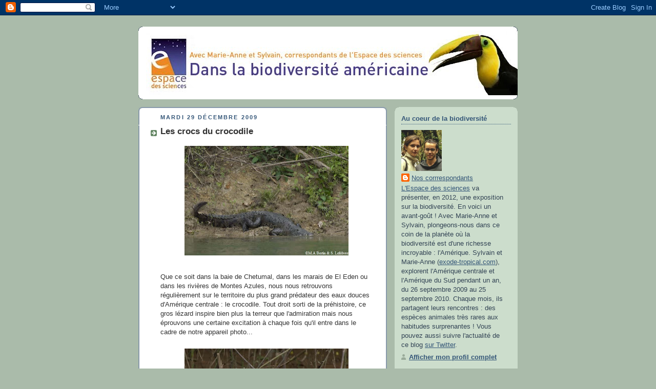

--- FILE ---
content_type: text/html; charset=UTF-8
request_url: https://biodiversite2010.blogspot.com/2009/
body_size: 23866
content:
<!DOCTYPE html>
<html dir='ltr' xmlns='http://www.w3.org/1999/xhtml' xmlns:b='http://www.google.com/2005/gml/b' xmlns:data='http://www.google.com/2005/gml/data' xmlns:expr='http://www.google.com/2005/gml/expr'>
<head>
<link href='https://www.blogger.com/static/v1/widgets/2944754296-widget_css_bundle.css' rel='stylesheet' type='text/css'/>
<meta content='text/html; charset=UTF-8' http-equiv='Content-Type'/>
<meta content='blogger' name='generator'/>
<link href='https://biodiversite2010.blogspot.com/favicon.ico' rel='icon' type='image/x-icon'/>
<link href='http://biodiversite2010.blogspot.com/2009/' rel='canonical'/>
<link rel="alternate" type="application/atom+xml" title="Dans la biodiversité américaine - Atom" href="https://biodiversite2010.blogspot.com/feeds/posts/default" />
<link rel="alternate" type="application/rss+xml" title="Dans la biodiversité américaine - RSS" href="https://biodiversite2010.blogspot.com/feeds/posts/default?alt=rss" />
<link rel="service.post" type="application/atom+xml" title="Dans la biodiversité américaine - Atom" href="https://www.blogger.com/feeds/9031090711795556226/posts/default" />
<!--Can't find substitution for tag [blog.ieCssRetrofitLinks]-->
<meta content='http://biodiversite2010.blogspot.com/2009/' property='og:url'/>
<meta content='Dans la biodiversité américaine' property='og:title'/>
<meta content='' property='og:description'/>
<title>Dans la biodiversité américaine: 2009</title>
<style id='page-skin-1' type='text/css'><!--
/*
-----------------------------------------------
Blogger Template Style
Name:     Rounders
Designer: Douglas Bowman
URL:      www.stopdesign.com
Date:     27 Feb 2004
Updated by: Blogger Team
----------------------------------------------- */
/* Variable definitions
====================
<Variable name="mainBgColor" description="Main Background Color"
type="color" default="#fff">
<Variable name="mainTextColor" description="Text Color" type="color"
default="#333">
<Variable name="postTitleColor" description="Post Title Color" type="color"
default="#333">
<Variable name="dateHeaderColor" description="Date Header Color"
type="color" default="#357">
<Variable name="borderColor" description="Post Border Color" type="color"
default="#bbb">
<Variable name="mainLinkColor" description="Link Color" type="color"
default="#258">
<Variable name="mainVisitedLinkColor" description="Visited Link Color"
type="color" default="#666">
<Variable name="titleBgColor" description="Page Header Background Color"
type="color" default="#456">
<Variable name="titleTextColor" description="Blog Title Color"
type="color" default="#fff">
<Variable name="topSidebarHeaderColor"
description="Top Sidebar Title Color"
type="color" default="#234">
<Variable name="topSidebarBgColor"
description="Top Sidebar Background Color"
type="color" default="#cdc">
<Variable name="topSidebarTextColor" description="Top Sidebar Text Color"
type="color" default="#345">
<Variable name="topSidebarLinkColor" description="Top Sidebar Link Color"
type="color" default="#258">
<Variable name="topSidebarVisitedLinkColor"
description="Top Sidebar Visited Link Color"
type="color" default="#258">
<Variable name="bodyFont" description="Text Font" type="font"
default="normal normal 100% 'Trebuchet MS',Verdana,Arial,Sans-serif">
<Variable name="pageTitleFont" description="Blog Title Font" type="font"
default="normal bold 200% 'Trebuchet MS',Verdana,Arial,Sans-serif">
<Variable name="descriptionFont" description="Blog Description Font" type="font"
default="normal normal 100% 'Trebuchet MS',Verdana,Arial,Sans-serif">
<Variable name="headerFont" description="Sidebar Title Font" type="font"
default="normal bold 100% 'Trebuchet MS',Verdana,Arial,Sans-serif">
<Variable name="postTitleFont" description="Post Title Font" type="font"
default="normal bold 135% 'Trebuchet MS',Verdana,Arial,Sans-serif">
<Variable name="startSide" description="Start side in blog language"
type="automatic" default="left">
<Variable name="endSide" description="End side in blog language"
type="automatic" default="right">
*/
body {
background:#aba;
margin:0;
text-align:center;
line-height: 1.5em;
font:x-small Trebuchet MS, Verdana, Arial, Sans-serif;
color:#333333;
font-size/* */:/**/small;
font-size: /**/small;
}
/* Page Structure
----------------------------------------------- */
/* The images which help create rounded corners depend on the
following widths and measurements. If you want to change
these measurements, the images will also need to change.
*/
#outer-wrapper {
width:740px;
margin:0 auto;
text-align:left;
font: normal normal 100% 'Trebuchet MS',Verdana,Arial,Sans-serif;
}
#main-wrap1 {
width:485px;
float:left;
background:#ffffff url("//www1.blogblog.com/rounders/corners_main_bot.gif") no-repeat left bottom;
margin:15px 0 0;
padding:0 0 10px;
color:#333333;
font-size:97%;
line-height:1.5em;
word-wrap: break-word; /* fix for long text breaking sidebar float in IE */
overflow: hidden;     /* fix for long non-text content breaking IE sidebar float */
}
#main-wrap2 {
float:left;
width:100%;
background:url("//www1.blogblog.com/rounders/corners_main_top.gif") no-repeat left top;
padding:10px 0 0;
}
#main {
background:url("//www.blogblog.com/rounders/rails_main.gif") repeat-y left;
padding:0;
width:485px;
}
#sidebar-wrap {
width:240px;
float:right;
margin:15px 0 0;
font-size:97%;
line-height:1.5em;
word-wrap: break-word; /* fix for long text breaking sidebar float in IE */
overflow: hidden;     /* fix for long non-text content breaking IE sidebar float */
}
.main .widget {
margin-top: 4px;
width: 468px;
padding: 0 13px;
}
.main .Blog {
margin: 0;
padding: 0;
width: 484px;
}
/* Links
----------------------------------------------- */
a:link {
color: #225588;
}
a:visited {
color: #666666;
}
a:hover {
color: #666666;
}
a img {
border-width:0;
}
/* Blog Header
----------------------------------------------- */
#header-wrapper {
background:#ffffff url("//www2.blogblog.com/rounders/corners_cap_top.gif") no-repeat left top;
margin-top:22px;
margin-right:0;
margin-bottom:0;
margin-left:0;
padding-top:8px;
padding-right:0;
padding-bottom:0;
padding-left:0;
color:#ffffff;
}
#header {
background:url("//www.blogblog.com/rounders/corners_cap_bot.gif") no-repeat left bottom;
padding:0 15px 8px;
}
#header h1 {
margin:0;
padding:10px 30px 5px;
line-height:1.2em;
font: normal bold 200% 'Trebuchet MS',Verdana,Arial,Sans-serif;
}
#header a,
#header a:visited {
text-decoration:none;
color: #ffffff;
}
#header .description {
margin:0;
padding:5px 30px 10px;
line-height:1.5em;
font: normal normal 100% 'Trebuchet MS',Verdana,Arial,Sans-serif;
}
/* Posts
----------------------------------------------- */
h2.date-header {
margin-top:0;
margin-right:28px;
margin-bottom:0;
margin-left:43px;
font-size:85%;
line-height:2em;
text-transform:uppercase;
letter-spacing:.2em;
color:#335577;
}
.post {
margin:.3em 0 25px;
padding:0 13px;
border:1px dotted #ffffff;
border-width:1px 0;
}
.post h3 {
margin:0;
line-height:1.5em;
background:url("//www2.blogblog.com/rounders/icon_arrow.gif") no-repeat 10px .5em;
display:block;
border:1px dotted #ffffff;
border-width:0 1px 1px;
padding-top:2px;
padding-right:14px;
padding-bottom:2px;
padding-left:29px;
color: #333333;
font: normal bold 135% 'Trebuchet MS',Verdana,Arial,Sans-serif;
}
.post h3 a, .post h3 a:visited {
text-decoration:none;
color: #333333;
}
a.title-link:hover {
background-color: #ffffff;
color: #333333;
}
.post-body {
border:1px dotted #ffffff;
border-width:0 1px 1px;
border-bottom-color:#ffffff;
padding-top:10px;
padding-right:14px;
padding-bottom:1px;
padding-left:29px;
}
html>body .post-body {
border-bottom-width:0;
}
.post-body {
margin:0 0 .75em;
}
.post-body blockquote {
line-height:1.3em;
}
.post-footer {
background: #ded;
margin:0;
padding-top:2px;
padding-right:14px;
padding-bottom:2px;
padding-left:29px;
border:1px dotted #ffffff;
border-width:1px;
font-size:100%;
line-height:1.5em;
color: #666;
}
/*
The first line of the post footer might only have floated text, so we need to give it a height.
The height comes from the post-footer line-height
*/
.post-footer-line-1 {
min-height:1.5em;
_height:1.5em;
}
.post-footer p {
margin: 0;
}
html>body .post-footer {
border-bottom-color:transparent;
}
.uncustomized-post-template .post-footer {
text-align: right;
}
.uncustomized-post-template .post-author,
.uncustomized-post-template .post-timestamp {
display: block;
float: left;
text-align:left;
margin-right: 4px;
}
.post-footer a {
color: #258;
}
.post-footer a:hover {
color: #666;
}
a.comment-link {
/* IE5.0/Win doesn't apply padding to inline elements,
so we hide these two declarations from it */
background/* */:/**/url("//www.blogblog.com/rounders/icon_comment_left.gif") no-repeat left 45%;
padding-left:14px;
}
html>body a.comment-link {
/* Respecified, for IE5/Mac's benefit */
background:url("//www.blogblog.com/rounders/icon_comment_left.gif") no-repeat left 45%;
padding-left:14px;
}
.post img {
margin-top:0;
margin-right:0;
margin-bottom:5px;
margin-left:0;
padding:4px;
border:1px solid #ffffff;
}
blockquote {
margin:.75em 0;
border:1px dotted #ffffff;
border-width:1px 0;
padding:5px 15px;
color: #335577;
}
.post blockquote p {
margin:.5em 0;
}
#blog-pager-newer-link {
float: left;
margin-left: 13px;
}
#blog-pager-older-link {
float: right;
margin-right: 13px;
}
#blog-pager {
text-align: center;
}
.feed-links {
clear: both;
line-height: 2.5em;
margin-left: 13px;
}
/* Comments
----------------------------------------------- */
#comments {
margin:-25px 13px 0;
border:1px dotted #ffffff;
border-width:0 1px 1px;
padding-top:20px;
padding-right:0;
padding-bottom:15px;
padding-left:0;
}
#comments h4 {
margin:0 0 10px;
padding-top:0;
padding-right:14px;
padding-bottom:2px;
padding-left:29px;
border-bottom:1px dotted #ffffff;
font-size:120%;
line-height:1.4em;
color:#333333;
}
#comments-block {
margin-top:0;
margin-right:15px;
margin-bottom:0;
margin-left:9px;
}
.comment-author {
background:url("//www.blogblog.com/rounders/icon_comment_left.gif") no-repeat 2px .3em;
margin:.5em 0;
padding-top:0;
padding-right:0;
padding-bottom:0;
padding-left:20px;
font-weight:bold;
}
.comment-body {
margin:0 0 1.25em;
padding-top:0;
padding-right:0;
padding-bottom:0;
padding-left:20px;
}
.comment-body p {
margin:0 0 .5em;
}
.comment-footer {
margin:0 0 .5em;
padding-top:0;
padding-right:0;
padding-bottom:.75em;
padding-left:20px;
}
.comment-footer a:link {
color: #333;
}
.deleted-comment {
font-style:italic;
color:gray;
}
.comment-form {
padding-left:20px;
padding-right:5px;
}
#comments .comment-form h4 {
padding-left:0px;
}
/* Profile
----------------------------------------------- */
.profile-img {
float: left;
margin-top: 5px;
margin-right: 5px;
margin-bottom:5px;
margin-left: 0;
border: 0px solid #334455;
}
.profile-datablock {
margin-top:0;
margin-right:15px;
margin-bottom:.5em;
margin-left:0;
padding-top:8px;
}
.profile-link {
background:url("//www.blogblog.com/rounders/icon_profile_left.gif") no-repeat left .1em;
padding-left:15px;
font-weight:bold;
}
.profile-textblock {
clear: both;
margin: 0;
}
.sidebar .clear, .main .widget .clear {
clear: both;
}
#sidebartop-wrap {
background:#ccddcc url("//www.blogblog.com/rounders/corners_prof_bot.gif") no-repeat left bottom;
margin:0px 0px 15px;
padding:0px 0px 10px;
color:#334455;
}
#sidebartop-wrap2 {
background:url("//www2.blogblog.com/rounders/corners_prof_top.gif") no-repeat left top;
padding: 10px 0 0;
margin:0;
border-width:0;
}
#sidebartop h2 {
line-height:1.5em;
color:#335577;
border-bottom: 1px dotted #335577;
margin-bottom: 0.5em;
font: normal bold 100% 'Trebuchet MS',Verdana,Arial,Sans-serif;
}
#sidebartop a {
color: #335577;
}
#sidebartop a:hover {
color: #225588;
}
#sidebartop a:visited {
color: #225588;
}
/* Sidebar Boxes
----------------------------------------------- */
.sidebar .widget {
margin:.5em 13px 1.25em;
padding:0 0px;
}
.widget-content {
margin-top: 0.5em;
}
#sidebarbottom-wrap1 {
background:#ffffff url("//www.blogblog.com/rounders/corners_side_top.gif") no-repeat left top;
margin:0 0 15px;
padding:10px 0 0;
color: #333333;
}
#sidebarbottom-wrap2 {
background:url("//www1.blogblog.com/rounders/corners_side_bot.gif") no-repeat left bottom;
padding:0 0 8px;
}
.sidebar h2 {
margin:0;
padding:0 0 .2em;
line-height:1.5em;
font:normal bold 100% 'Trebuchet MS',Verdana,Arial,Sans-serif;
}
.sidebar ul {
list-style:none;
margin:0 0 1.25em;
padding:0;
}
.sidebar ul li {
background:url("//www2.blogblog.com/rounders/icon_arrow_sm.gif") no-repeat 2px .25em;
margin:0;
padding-top:0;
padding-right:0;
padding-bottom:3px;
padding-left:16px;
margin-bottom:3px;
border-bottom:1px dotted #ffffff;
line-height:1.4em;
}
.sidebar p {
margin:0 0 .6em;
}
#sidebar h2 {
color: #333333;
border-bottom: 1px dotted #333333;
}
/* Footer
----------------------------------------------- */
#footer-wrap1 {
clear:both;
margin:0 0 10px;
padding:15px 0 0;
}
#footer-wrap2 {
background:#ffffff url("//www2.blogblog.com/rounders/corners_cap_top.gif") no-repeat left top;
color:#ffffff;
}
#footer {
background:url("//www.blogblog.com/rounders/corners_cap_bot.gif") no-repeat left bottom;
padding:8px 15px;
}
#footer hr {display:none;}
#footer p {margin:0;}
#footer a {color:#ffffff;}
#footer .widget-content {
margin:0;
}
/** Page structure tweaks for layout editor wireframe */
body#layout #main-wrap1,
body#layout #sidebar-wrap,
body#layout #header-wrapper {
margin-top: 0;
}
body#layout #header, body#layout #header-wrapper,
body#layout #outer-wrapper {
margin-left:0,
margin-right: 0;
padding: 0;
}
body#layout #outer-wrapper {
width: 730px;
}
body#layout #footer-wrap1 {
padding-top: 0;
}

--></style>
<link href='https://www.blogger.com/dyn-css/authorization.css?targetBlogID=9031090711795556226&amp;zx=cdf374d3-c6f4-42db-bcf4-951321fde879' media='none' onload='if(media!=&#39;all&#39;)media=&#39;all&#39;' rel='stylesheet'/><noscript><link href='https://www.blogger.com/dyn-css/authorization.css?targetBlogID=9031090711795556226&amp;zx=cdf374d3-c6f4-42db-bcf4-951321fde879' rel='stylesheet'/></noscript>
<meta name='google-adsense-platform-account' content='ca-host-pub-1556223355139109'/>
<meta name='google-adsense-platform-domain' content='blogspot.com'/>

</head>
<body>
<div class='navbar section' id='navbar'><div class='widget Navbar' data-version='1' id='Navbar1'><script type="text/javascript">
    function setAttributeOnload(object, attribute, val) {
      if(window.addEventListener) {
        window.addEventListener('load',
          function(){ object[attribute] = val; }, false);
      } else {
        window.attachEvent('onload', function(){ object[attribute] = val; });
      }
    }
  </script>
<div id="navbar-iframe-container"></div>
<script type="text/javascript" src="https://apis.google.com/js/platform.js"></script>
<script type="text/javascript">
      gapi.load("gapi.iframes:gapi.iframes.style.bubble", function() {
        if (gapi.iframes && gapi.iframes.getContext) {
          gapi.iframes.getContext().openChild({
              url: 'https://www.blogger.com/navbar/9031090711795556226?origin\x3dhttps://biodiversite2010.blogspot.com',
              where: document.getElementById("navbar-iframe-container"),
              id: "navbar-iframe"
          });
        }
      });
    </script><script type="text/javascript">
(function() {
var script = document.createElement('script');
script.type = 'text/javascript';
script.src = '//pagead2.googlesyndication.com/pagead/js/google_top_exp.js';
var head = document.getElementsByTagName('head')[0];
if (head) {
head.appendChild(script);
}})();
</script>
</div></div>
<div id='outer-wrapper'>
<div id='header-wrapper'>
<div class='header section' id='header'><div class='widget Header' data-version='1' id='Header1'>
<div id='header-inner'>
<a href='https://biodiversite2010.blogspot.com/' style='display: block'>
<img alt="Dans la biodiversité américaine" height="126px; " id="Header1_headerimg" src="//4.bp.blogspot.com/_6XyrwU_-tZw/S7ssdIduYSI/AAAAAAAAAOo/F7HkIGhBQTU/S1600-R/bandeau-biodiversite+americaine.jpg" style="display: block" width="725px; ">
</a>
</div>
</div></div>
</div>
<div id='crosscol-wrapper' style='text-align:center'>
<div class='crosscol no-items section' id='crosscol'></div>
</div>
<div id='main-wrap1'><div id='main-wrap2'>
<div class='main section' id='main'><div class='widget Blog' data-version='1' id='Blog1'>
<div class='blog-posts hfeed'>

          <div class="date-outer">
        
<h2 class='date-header'><span>mardi 29 décembre 2009</span></h2>

          <div class="date-posts">
        
<div class='post-outer'>
<div class='post hentry uncustomized-post-template' itemprop='blogPost' itemscope='itemscope' itemtype='http://schema.org/BlogPosting'>
<meta content='https://blogger.googleusercontent.com/img/b/R29vZ2xl/AVvXsEjixSyQn9fT1lSL5EX5QmLr8s0YcGRnFcHFMwsJWzD5SsijPieyAfFTgdbm4LFd7RREevu9Tqkw37kEp7nBooe_OqqiAZaXfOp2KP88jduqwkkRkC5gFhH8FMmBKTMjqbYKMD1wi2aEpv3b/s320/SL_0162.jpg' itemprop='image_url'/>
<meta content='9031090711795556226' itemprop='blogId'/>
<meta content='544166922107111235' itemprop='postId'/>
<a name='544166922107111235'></a>
<h3 class='post-title entry-title' itemprop='name'>
<a href='https://biodiversite2010.blogspot.com/2009/12/les-crocs-du-crocodile.html'>Les crocs du crocodile</a>
</h3>
<div class='post-header'>
<div class='post-header-line-1'></div>
</div>
<div class='post-body entry-content' id='post-body-544166922107111235' itemprop='description articleBody'>
<a href="https://blogger.googleusercontent.com/img/b/R29vZ2xl/AVvXsEjixSyQn9fT1lSL5EX5QmLr8s0YcGRnFcHFMwsJWzD5SsijPieyAfFTgdbm4LFd7RREevu9Tqkw37kEp7nBooe_OqqiAZaXfOp2KP88jduqwkkRkC5gFhH8FMmBKTMjqbYKMD1wi2aEpv3b/s1600-h/SL_0162.jpg" onblur="try {parent.deselectBloggerImageGracefully();} catch(e) {}"><img alt="" border="0" id="BLOGGER_PHOTO_ID_5414941003441576162" src="https://blogger.googleusercontent.com/img/b/R29vZ2xl/AVvXsEjixSyQn9fT1lSL5EX5QmLr8s0YcGRnFcHFMwsJWzD5SsijPieyAfFTgdbm4LFd7RREevu9Tqkw37kEp7nBooe_OqqiAZaXfOp2KP88jduqwkkRkC5gFhH8FMmBKTMjqbYKMD1wi2aEpv3b/s320/SL_0162.jpg" style="margin: 0px auto 10px; display: block; width: 320px; height: 214px; text-align: center;" /></a><br />Que ce soit dans la baie de Chetumal, dans les marais de El Eden ou dans les rivières de Montes Azules, nous nous retrouvons régulièrement sur le territoire du plus grand prédateur des eaux douces d'Amérique centrale : le crocodile. Tout droit sorti de la préhistoire, ce gros lézard inspire bien plus la terreur que l'admiration mais nous éprouvons une certaine excitation à chaque fois qu'il entre dans le cadre de notre appareil photo...<br /><br /><a href="https://blogger.googleusercontent.com/img/b/R29vZ2xl/AVvXsEjcx3IjDtForwSPSyYREtbgYoTkx7axpn2kDXFZYS-7gCG6qOewlnJK8e0qU6NAy7763XNupwg_e_o-bsS0OJ8xSHp4_bYNGVzZrc3m-agOeB0itALONAPt0taxj1weY9PL2ynW0Pgk793f/s1600-h/croco2.jpg" onblur="try {parent.deselectBloggerImageGracefully();} catch(e) {}"><img alt="" border="0" id="BLOGGER_PHOTO_ID_5414940879840656034" src="https://blogger.googleusercontent.com/img/b/R29vZ2xl/AVvXsEjcx3IjDtForwSPSyYREtbgYoTkx7axpn2kDXFZYS-7gCG6qOewlnJK8e0qU6NAy7763XNupwg_e_o-bsS0OJ8xSHp4_bYNGVzZrc3m-agOeB0itALONAPt0taxj1weY9PL2ynW0Pgk793f/s320/croco2.jpg" style="margin: 0px auto 10px; display: block; width: 320px; height: 214px; text-align: center;" /></a><br />Pour observer ces reptiles, le plus simple consiste à longer les berges d'une rivière en barque : lorsque la température s'élève, les crocodiles végètent au bord de l'eau et font le plein d'énergie solaire. Deux espèces se distinguent ici : le crocodile américain (<span style="font-style: italic;">Crocodylus acutus</span>) et le crocodile de Morolet (<span style="font-style: italic;">Crocodylus moreletii</span>).<br /><br /><a href="https://blogger.googleusercontent.com/img/b/R29vZ2xl/AVvXsEhUn77XZ3qlheqUrV7tyY71KY57gqo5B7TpgKLRSVCWKqxVE8Um7Qy4XeSnX-fVqK5oa3nFi2_YVlXtgbZNldWGR_PA2CFbV1FyQDbSnSzBO8_m3M6uTEyFDJzQGra4yqEPhkwIf2L-QXdM/s1600-h/croco1.jpg" onblur="try {parent.deselectBloggerImageGracefully();} catch(e) {}"><img alt="" border="0" id="BLOGGER_PHOTO_ID_5414940779412900226" src="https://blogger.googleusercontent.com/img/b/R29vZ2xl/AVvXsEhUn77XZ3qlheqUrV7tyY71KY57gqo5B7TpgKLRSVCWKqxVE8Um7Qy4XeSnX-fVqK5oa3nFi2_YVlXtgbZNldWGR_PA2CFbV1FyQDbSnSzBO8_m3M6uTEyFDJzQGra4yqEPhkwIf2L-QXdM/s320/croco1.jpg" style="margin: 0px auto 10px; display: block; width: 320px; height: 214px; text-align: center;" /></a><br />Depuis notre arrivée au Mexique, le crocodile de Morolet est celui qui se laisse le plus facilement observer (en photo ici). Son aire de répartition étant limitée au sud du Mexique, au Belize et au Guatemala, nous n'aurons pas l'opportunité de le photographier à chaque étape de notre périple. Plus petit et moins dangereux que le crocodile américain, il se distingue du caïman (que nous vous présenterons plus tard) par le fait que les dents de sa mâchoire inférieure sont visibles lorsque sa gueule est fermée. Alors compter les crocs du crocodiles, oui, mais avec une bonne distance de<br />sécurité !
<div style='clear: both;'></div>
</div>
<div class='post-footer'>
<div class='post-footer-line post-footer-line-1'>
<span class='post-author vcard'>
Publié par
<span class='fn' itemprop='author' itemscope='itemscope' itemtype='http://schema.org/Person'>
<meta content='https://www.blogger.com/profile/01690325298448312327' itemprop='url'/>
<a class='g-profile' href='https://www.blogger.com/profile/01690325298448312327' rel='author' title='author profile'>
<span itemprop='name'>Nos corrrespondants</span>
</a>
</span>
</span>
<span class='post-timestamp'>
à
<meta content='http://biodiversite2010.blogspot.com/2009/12/les-crocs-du-crocodile.html' itemprop='url'/>
<a class='timestamp-link' href='https://biodiversite2010.blogspot.com/2009/12/les-crocs-du-crocodile.html' rel='bookmark' title='permanent link'><abbr class='published' itemprop='datePublished' title='2009-12-29T05:04:00+01:00'>05:04</abbr></a>
</span>
<span class='post-comment-link'>
<a class='comment-link' href='https://biodiversite2010.blogspot.com/2009/12/les-crocs-du-crocodile.html#comment-form' onclick=''>
3&#160;commentaires:
  </a>
</span>
<span class='post-icons'>
<span class='item-control blog-admin pid-621895585'>
<a href='https://www.blogger.com/post-edit.g?blogID=9031090711795556226&postID=544166922107111235&from=pencil' title='Modifier l&#39;article'>
<img alt='' class='icon-action' height='18' src='https://resources.blogblog.com/img/icon18_edit_allbkg.gif' width='18'/>
</a>
</span>
</span>
<div class='post-share-buttons goog-inline-block'>
<a class='goog-inline-block share-button sb-email' href='https://www.blogger.com/share-post.g?blogID=9031090711795556226&postID=544166922107111235&target=email' target='_blank' title='Envoyer par e-mail'><span class='share-button-link-text'>Envoyer par e-mail</span></a><a class='goog-inline-block share-button sb-blog' href='https://www.blogger.com/share-post.g?blogID=9031090711795556226&postID=544166922107111235&target=blog' onclick='window.open(this.href, "_blank", "height=270,width=475"); return false;' target='_blank' title='BlogThis!'><span class='share-button-link-text'>BlogThis!</span></a><a class='goog-inline-block share-button sb-twitter' href='https://www.blogger.com/share-post.g?blogID=9031090711795556226&postID=544166922107111235&target=twitter' target='_blank' title='Partager sur X'><span class='share-button-link-text'>Partager sur X</span></a><a class='goog-inline-block share-button sb-facebook' href='https://www.blogger.com/share-post.g?blogID=9031090711795556226&postID=544166922107111235&target=facebook' onclick='window.open(this.href, "_blank", "height=430,width=640"); return false;' target='_blank' title='Partager sur Facebook'><span class='share-button-link-text'>Partager sur Facebook</span></a><a class='goog-inline-block share-button sb-pinterest' href='https://www.blogger.com/share-post.g?blogID=9031090711795556226&postID=544166922107111235&target=pinterest' target='_blank' title='Partager sur Pinterest'><span class='share-button-link-text'>Partager sur Pinterest</span></a>
</div>
</div>
<div class='post-footer-line post-footer-line-2'>
<span class='post-labels'>
</span>
</div>
<div class='post-footer-line post-footer-line-3'>
<span class='post-location'>
</span>
</div>
</div>
</div>
</div>

          </div></div>
        

          <div class="date-outer">
        
<h2 class='date-header'><span>mercredi 16 décembre 2009</span></h2>

          <div class="date-posts">
        
<div class='post-outer'>
<div class='post hentry uncustomized-post-template' itemprop='blogPost' itemscope='itemscope' itemtype='http://schema.org/BlogPosting'>
<meta content='https://blogger.googleusercontent.com/img/b/R29vZ2xl/AVvXsEg605VpchFH1JV3vKhwypqU_XJqVGQGPv80nOuQUDgs28JK9R9utn9bbSZK4ERfQhGnsNdSCdtir265AXWUZ62wl56guugekxfwA3AjbuQBdxUG-vOcY90qb17T6Qli68FyPTymZ-a-9_K-/s320/rivi%C3%A8re-tortue.jpg' itemprop='image_url'/>
<meta content='9031090711795556226' itemprop='blogId'/>
<meta content='5751021710271027360' itemprop='postId'/>
<a name='5751021710271027360'></a>
<h3 class='post-title entry-title' itemprop='name'>
<a href='https://biodiversite2010.blogspot.com/2009/12/en-danger-dextinction.html'>En danger d'extinction</a>
</h3>
<div class='post-header'>
<div class='post-header-line-1'></div>
</div>
<div class='post-body entry-content' id='post-body-5751021710271027360' itemprop='description articleBody'>
<a href="https://blogger.googleusercontent.com/img/b/R29vZ2xl/AVvXsEg605VpchFH1JV3vKhwypqU_XJqVGQGPv80nOuQUDgs28JK9R9utn9bbSZK4ERfQhGnsNdSCdtir265AXWUZ62wl56guugekxfwA3AjbuQBdxUG-vOcY90qb17T6Qli68FyPTymZ-a-9_K-/s1600-h/rivi%C3%A8re-tortue.jpg" onblur="try {parent.deselectBloggerImageGracefully();} catch(e) {}"><img alt="" border="0" id="BLOGGER_PHOTO_ID_5414932101233250434" src="https://blogger.googleusercontent.com/img/b/R29vZ2xl/AVvXsEg605VpchFH1JV3vKhwypqU_XJqVGQGPv80nOuQUDgs28JK9R9utn9bbSZK4ERfQhGnsNdSCdtir265AXWUZ62wl56guugekxfwA3AjbuQBdxUG-vOcY90qb17T6Qli68FyPTymZ-a-9_K-/s320/rivi%C3%A8re-tortue.jpg" style="margin: 0px auto 10px; display: block; text-align: center; cursor: pointer; width: 320px; height: 214px;" /></a><br />Depuis 1973, la Convention sur le commerce international des espèces de faune et de flore sauvages menacées d'extinction (Cites) a mis en place un système de trois annexes (I, II et III) pour classer les espèces les plus touchées par ce trafic. Les espèces classées en annexe I sont celles dont la survie est la plus compromise, entre d'autres termes celles qui sont menacées d'extinction. Le jaguar, le tapir de Baird, l'aigle harpie, le crocodile de Morolet ou la tortue blanche, présentée aujourd'hui  (<span style="font-style: italic;">Dermatemys mawii</span>), sont quelques espèces emblématiques de l'Amérique centrale qui font partie de cette sinistre liste. Il y en a malheureusement plusieurs centaines d'autres...<br /><br /><a href="https://blogger.googleusercontent.com/img/b/R29vZ2xl/AVvXsEgUCAaoReb80TT0k0bZOKB1fKOVb4M1LoeUiyrbzhnutPHaAZvLImrGAS51qMZjNz3vN8OQXj6X0IZiYjD4isVc9yYG5E0uVffngMU0DW06TMXrcjivGztG3ZhKveOBM3Rr-hrGP0a0FZEf/s1600-h/SLF_0139.jpg" onblur="try {parent.deselectBloggerImageGracefully();} catch(e) {}"><img alt="" border="0" id="BLOGGER_PHOTO_ID_5414931982854514562" src="https://blogger.googleusercontent.com/img/b/R29vZ2xl/AVvXsEgUCAaoReb80TT0k0bZOKB1fKOVb4M1LoeUiyrbzhnutPHaAZvLImrGAS51qMZjNz3vN8OQXj6X0IZiYjD4isVc9yYG5E0uVffngMU0DW06TMXrcjivGztG3ZhKveOBM3Rr-hrGP0a0FZEf/s320/SLF_0139.jpg" style="margin: 0px auto 10px; display: block; text-align: center; cursor: pointer; width: 320px; height: 214px;" /></a><br />Seule représentante de sa famille, la tortue blanche fréquente les eaux douces du sud du Mexique jusqu'au Honduras. Pouvoir photographier cette espèce dans son milieu naturel est devenu rare. Nous la rencontrons dans l'une des rivières qui découpent la forêt de Montes Azules. La tortue nage alors le long des berges, sans doute à la recherche d'un site pour pondre ses œufs car elle est en période de reproduction.<br /><br /><a href="https://blogger.googleusercontent.com/img/b/R29vZ2xl/AVvXsEi1SyM8A8uuRSmkEMrgv4fsW3l2GX_Cpa4T06Yh7flulYxJKvS3cGUgF1o2tfrRdu64vR5BoyvisWp4T-3qUzBaR_zs69ospPGfxXL6vz_fr-7gvcPwbzJdbWKfc_8Hr_WoYxL2Jale5mVM/s1600-h/SLF_0157.jpg" onblur="try {parent.deselectBloggerImageGracefully();} catch(e) {}"><img alt="" border="0" id="BLOGGER_PHOTO_ID_5414931839153410178" src="https://blogger.googleusercontent.com/img/b/R29vZ2xl/AVvXsEi1SyM8A8uuRSmkEMrgv4fsW3l2GX_Cpa4T06Yh7flulYxJKvS3cGUgF1o2tfrRdu64vR5BoyvisWp4T-3qUzBaR_zs69ospPGfxXL6vz_fr-7gvcPwbzJdbWKfc_8Hr_WoYxL2Jale5mVM/s320/SLF_0157.jpg" style="margin: 0px auto 10px; display: block; text-align: center; cursor: pointer; width: 320px; height: 214px;" /></a><br />A peine la tortue repérée, le jeune mexicain qui pilote notre embarcation se jette à l'eau pour l'attraper et nous offre ainsi l'occasion de la photographier sous toutes ses coutures. Ce reptile est peu connu chez nous mais la qualité gustative de sa chair et de ses œufs l 'ont rendu plus célèbre en Amérique centrale, au point de menacer son avenir. Aujourd'hui, son commerce est totalement interdit.
<div style='clear: both;'></div>
</div>
<div class='post-footer'>
<div class='post-footer-line post-footer-line-1'>
<span class='post-author vcard'>
Publié par
<span class='fn' itemprop='author' itemscope='itemscope' itemtype='http://schema.org/Person'>
<meta content='https://www.blogger.com/profile/01690325298448312327' itemprop='url'/>
<a class='g-profile' href='https://www.blogger.com/profile/01690325298448312327' rel='author' title='author profile'>
<span itemprop='name'>Nos corrrespondants</span>
</a>
</span>
</span>
<span class='post-timestamp'>
à
<meta content='http://biodiversite2010.blogspot.com/2009/12/en-danger-dextinction.html' itemprop='url'/>
<a class='timestamp-link' href='https://biodiversite2010.blogspot.com/2009/12/en-danger-dextinction.html' rel='bookmark' title='permanent link'><abbr class='published' itemprop='datePublished' title='2009-12-16T04:36:00+01:00'>04:36</abbr></a>
</span>
<span class='post-comment-link'>
<a class='comment-link' href='https://biodiversite2010.blogspot.com/2009/12/en-danger-dextinction.html#comment-form' onclick=''>
2&#160;commentaires:
  </a>
</span>
<span class='post-icons'>
<span class='item-control blog-admin pid-621895585'>
<a href='https://www.blogger.com/post-edit.g?blogID=9031090711795556226&postID=5751021710271027360&from=pencil' title='Modifier l&#39;article'>
<img alt='' class='icon-action' height='18' src='https://resources.blogblog.com/img/icon18_edit_allbkg.gif' width='18'/>
</a>
</span>
</span>
<div class='post-share-buttons goog-inline-block'>
<a class='goog-inline-block share-button sb-email' href='https://www.blogger.com/share-post.g?blogID=9031090711795556226&postID=5751021710271027360&target=email' target='_blank' title='Envoyer par e-mail'><span class='share-button-link-text'>Envoyer par e-mail</span></a><a class='goog-inline-block share-button sb-blog' href='https://www.blogger.com/share-post.g?blogID=9031090711795556226&postID=5751021710271027360&target=blog' onclick='window.open(this.href, "_blank", "height=270,width=475"); return false;' target='_blank' title='BlogThis!'><span class='share-button-link-text'>BlogThis!</span></a><a class='goog-inline-block share-button sb-twitter' href='https://www.blogger.com/share-post.g?blogID=9031090711795556226&postID=5751021710271027360&target=twitter' target='_blank' title='Partager sur X'><span class='share-button-link-text'>Partager sur X</span></a><a class='goog-inline-block share-button sb-facebook' href='https://www.blogger.com/share-post.g?blogID=9031090711795556226&postID=5751021710271027360&target=facebook' onclick='window.open(this.href, "_blank", "height=430,width=640"); return false;' target='_blank' title='Partager sur Facebook'><span class='share-button-link-text'>Partager sur Facebook</span></a><a class='goog-inline-block share-button sb-pinterest' href='https://www.blogger.com/share-post.g?blogID=9031090711795556226&postID=5751021710271027360&target=pinterest' target='_blank' title='Partager sur Pinterest'><span class='share-button-link-text'>Partager sur Pinterest</span></a>
</div>
</div>
<div class='post-footer-line post-footer-line-2'>
<span class='post-labels'>
</span>
</div>
<div class='post-footer-line post-footer-line-3'>
<span class='post-location'>
</span>
</div>
</div>
</div>
</div>

          </div></div>
        

          <div class="date-outer">
        
<h2 class='date-header'><span>lundi 7 décembre 2009</span></h2>

          <div class="date-posts">
        
<div class='post-outer'>
<div class='post hentry uncustomized-post-template' itemprop='blogPost' itemscope='itemscope' itemtype='http://schema.org/BlogPosting'>
<meta content='https://blogger.googleusercontent.com/img/b/R29vZ2xl/AVvXsEjEdGSUnYZDTMdamh5yddtxS2Li05QScRAFrxn98Y_4oeOXXeXHtommdpagXxfbffii0eXCbZFKZFPchfuX9wZhyphenhyphenVDjBDM_g3vQn6yW1OPuLBx8MfZSEbnsechx6KheUtqXVcHE6ZhIoRRw/s320/SLF_0478.jpg' itemprop='image_url'/>
<meta content='9031090711795556226' itemprop='blogId'/>
<meta content='1815400601189500793' itemprop='postId'/>
<a name='1815400601189500793'></a>
<h3 class='post-title entry-title' itemprop='name'>
<a href='https://biodiversite2010.blogspot.com/2009/12/un-equilibriste-au-poil.html'>Un équilibriste au poil</a>
</h3>
<div class='post-header'>
<div class='post-header-line-1'></div>
</div>
<div class='post-body entry-content' id='post-body-1815400601189500793' itemprop='description articleBody'>
Crocodiles, toucans, singes hurleurs&#8230; Notre séjour au centre de conservation du Ara macao (message précédent) nous permet d&#8217;observer de nombreuses autres espèces. La plus grande surprise est notre rencontre avec un curieux mammifère nocturne arboricole d&#8217;environ 50 cm : le kinkajou (<span style="font-style: italic;">Potos flavus</span>). Ce soir là, vers 20 h, il passe juste devant notre cabane à moins de cinq mètres de hauteur. Une occasion unique de photographier cet animal si difficile à traquer dans son milieu naturel.<br /><br /><a href="https://blogger.googleusercontent.com/img/b/R29vZ2xl/AVvXsEjEdGSUnYZDTMdamh5yddtxS2Li05QScRAFrxn98Y_4oeOXXeXHtommdpagXxfbffii0eXCbZFKZFPchfuX9wZhyphenhyphenVDjBDM_g3vQn6yW1OPuLBx8MfZSEbnsechx6KheUtqXVcHE6ZhIoRRw/s1600-h/SLF_0478.jpg" onblur="try {parent.deselectBloggerImageGracefully();} catch(e) {}"><img alt="" border="0" id="BLOGGER_PHOTO_ID_5412516184112958322" src="https://blogger.googleusercontent.com/img/b/R29vZ2xl/AVvXsEjEdGSUnYZDTMdamh5yddtxS2Li05QScRAFrxn98Y_4oeOXXeXHtommdpagXxfbffii0eXCbZFKZFPchfuX9wZhyphenhyphenVDjBDM_g3vQn6yW1OPuLBx8MfZSEbnsechx6KheUtqXVcHE6ZhIoRRw/s320/SLF_0478.jpg" style="margin: 0px auto 10px; display: block; text-align: center; cursor: pointer; width: 320px; height: 214px;" /></a><br />L&#8217;aisance remarquable de cette petite boule de poils à évoluer dans les arbres et sa jolie petite tête ronde ont autrefois trompé les scientifiques qui ont vu en lui une sorte de singe, un lémurien plus exactement. Le kinkajou est doté d&#8217;une longue queue préhensile qu'il utilise pour se suspendre aux branches, de doigts capables de saisir la moindre petite brindille en se refermant totalement dans la paume de la main et d&#8217;articulations particulières aux genoux et aux coudes qui lui permettent de descendre la tête en bas le long d&#8217;un tronc.<br /><br /><a href="https://blogger.googleusercontent.com/img/b/R29vZ2xl/AVvXsEj95nBAL3XfdK7JaRii8mXxaXnAq4eogFZxU4_Qf5Dz4ZkGciVa6c0xQhlgHY6lkm1z2EqA5AG25ZOxSNNc0R1xQQ2d6OseJihXGVfM6CSP2643hEoFJ9wJU7_j5F3AFxys5PaBfd_QGggy/s1600-h/SLF_0070.jpg" onblur="try {parent.deselectBloggerImageGracefully();} catch(e) {}"><img alt="" border="0" id="BLOGGER_PHOTO_ID_5412514035902093474" src="https://blogger.googleusercontent.com/img/b/R29vZ2xl/AVvXsEj95nBAL3XfdK7JaRii8mXxaXnAq4eogFZxU4_Qf5Dz4ZkGciVa6c0xQhlgHY6lkm1z2EqA5AG25ZOxSNNc0R1xQQ2d6OseJihXGVfM6CSP2643hEoFJ9wJU7_j5F3AFxys5PaBfd_QGggy/s320/SLF_0070.jpg" style="margin: 0px auto 10px; display: block; text-align: center; cursor: pointer; width: 320px; height: 214px;" /></a><br />Toutes ces adaptations ne font pas de lui un primate pour autant. En réalité, le kinkajou appartient à la même famille que le raton-laveur ou le coati et fait donc partie, au même titre que le tigre, l&#8217;ours brun ou le loup, de l&#8217;ordre des carnivores. Et là encore, ne pas se fier aux apparences car plus des trois quarts de son alimentation est composée de fruits, de nectar ou de feuilles. Son régime alimentaire en fait un excellent disséminateur de graines et de pollen dans la forêt tropicale.
<div style='clear: both;'></div>
</div>
<div class='post-footer'>
<div class='post-footer-line post-footer-line-1'>
<span class='post-author vcard'>
Publié par
<span class='fn' itemprop='author' itemscope='itemscope' itemtype='http://schema.org/Person'>
<meta content='https://www.blogger.com/profile/01690325298448312327' itemprop='url'/>
<a class='g-profile' href='https://www.blogger.com/profile/01690325298448312327' rel='author' title='author profile'>
<span itemprop='name'>Nos corrrespondants</span>
</a>
</span>
</span>
<span class='post-timestamp'>
à
<meta content='http://biodiversite2010.blogspot.com/2009/12/un-equilibriste-au-poil.html' itemprop='url'/>
<a class='timestamp-link' href='https://biodiversite2010.blogspot.com/2009/12/un-equilibriste-au-poil.html' rel='bookmark' title='permanent link'><abbr class='published' itemprop='datePublished' title='2009-12-07T16:17:00+01:00'>16:17</abbr></a>
</span>
<span class='post-comment-link'>
<a class='comment-link' href='https://biodiversite2010.blogspot.com/2009/12/un-equilibriste-au-poil.html#comment-form' onclick=''>
Aucun commentaire:
  </a>
</span>
<span class='post-icons'>
<span class='item-control blog-admin pid-621895585'>
<a href='https://www.blogger.com/post-edit.g?blogID=9031090711795556226&postID=1815400601189500793&from=pencil' title='Modifier l&#39;article'>
<img alt='' class='icon-action' height='18' src='https://resources.blogblog.com/img/icon18_edit_allbkg.gif' width='18'/>
</a>
</span>
</span>
<div class='post-share-buttons goog-inline-block'>
<a class='goog-inline-block share-button sb-email' href='https://www.blogger.com/share-post.g?blogID=9031090711795556226&postID=1815400601189500793&target=email' target='_blank' title='Envoyer par e-mail'><span class='share-button-link-text'>Envoyer par e-mail</span></a><a class='goog-inline-block share-button sb-blog' href='https://www.blogger.com/share-post.g?blogID=9031090711795556226&postID=1815400601189500793&target=blog' onclick='window.open(this.href, "_blank", "height=270,width=475"); return false;' target='_blank' title='BlogThis!'><span class='share-button-link-text'>BlogThis!</span></a><a class='goog-inline-block share-button sb-twitter' href='https://www.blogger.com/share-post.g?blogID=9031090711795556226&postID=1815400601189500793&target=twitter' target='_blank' title='Partager sur X'><span class='share-button-link-text'>Partager sur X</span></a><a class='goog-inline-block share-button sb-facebook' href='https://www.blogger.com/share-post.g?blogID=9031090711795556226&postID=1815400601189500793&target=facebook' onclick='window.open(this.href, "_blank", "height=430,width=640"); return false;' target='_blank' title='Partager sur Facebook'><span class='share-button-link-text'>Partager sur Facebook</span></a><a class='goog-inline-block share-button sb-pinterest' href='https://www.blogger.com/share-post.g?blogID=9031090711795556226&postID=1815400601189500793&target=pinterest' target='_blank' title='Partager sur Pinterest'><span class='share-button-link-text'>Partager sur Pinterest</span></a>
</div>
</div>
<div class='post-footer-line post-footer-line-2'>
<span class='post-labels'>
</span>
</div>
<div class='post-footer-line post-footer-line-3'>
<span class='post-location'>
</span>
</div>
</div>
</div>
</div>

          </div></div>
        

          <div class="date-outer">
        
<h2 class='date-header'><span>dimanche 22 novembre 2009</span></h2>

          <div class="date-posts">
        
<div class='post-outer'>
<div class='post hentry uncustomized-post-template' itemprop='blogPost' itemscope='itemscope' itemtype='http://schema.org/BlogPosting'>
<meta content='https://blogger.googleusercontent.com/img/b/R29vZ2xl/AVvXsEhj01waWU1zN4tlS23GwHRJU0kvMcY4RS8f6yIvy-WzoLy11sLyQi1BYIn-rGq95nNjj-HX40vEJiD4mOMrMmCKGRq1S3fZLVcfiFRSTr2qW1zHDdr-VpseIpuzbdImsxD-2_yc0f0o3eff/s320/SLF_0026.jpg' itemprop='image_url'/>
<meta content='9031090711795556226' itemprop='blogId'/>
<meta content='6548917529350398147' itemprop='postId'/>
<a name='6548917529350398147'></a>
<h3 class='post-title entry-title' itemprop='name'>
<a href='https://biodiversite2010.blogspot.com/2009/11/des-rubis-dans-les-arbres.html'>Des rubis dans les arbres</a>
</h3>
<div class='post-header'>
<div class='post-header-line-1'></div>
</div>
<div class='post-body entry-content' id='post-body-6548917529350398147' itemprop='description articleBody'>
<a href="https://blogger.googleusercontent.com/img/b/R29vZ2xl/AVvXsEhj01waWU1zN4tlS23GwHRJU0kvMcY4RS8f6yIvy-WzoLy11sLyQi1BYIn-rGq95nNjj-HX40vEJiD4mOMrMmCKGRq1S3fZLVcfiFRSTr2qW1zHDdr-VpseIpuzbdImsxD-2_yc0f0o3eff/s1600/SLF_0026.jpg" onblur="try {parent.deselectBloggerImageGracefully();} catch(e) {}"><img alt="" border="0" id="BLOGGER_PHOTO_ID_5406713540746823906" src="https://blogger.googleusercontent.com/img/b/R29vZ2xl/AVvXsEhj01waWU1zN4tlS23GwHRJU0kvMcY4RS8f6yIvy-WzoLy11sLyQi1BYIn-rGq95nNjj-HX40vEJiD4mOMrMmCKGRq1S3fZLVcfiFRSTr2qW1zHDdr-VpseIpuzbdImsxD-2_yc0f0o3eff/s320/SLF_0026.jpg" style="display:block; margin:0px auto 10px; text-align:center;cursor:pointer; cursor:hand;width: 320px; height: 214px;" /></a><br />Dans la région du Chiapas, les grands arbres de la forêt tropicale humide de Lacandone règnent en maître. Cette zone, et plus précisément la réserve de Monte Azules, est le dernier sanctuaire mexicain du splendide <span style="font-style:italic;">Ara macao</span>. C&#8217;est ici que 40 familles ont fondé l&#8217;ejido (terres exploitées en commun) de Reforma Agraria et ont débuté un projet de conservation en faveur de cet oiseau, menacé d&#8217;extinction par la déforestation et le braconnage. Pour favoriser la reproduction de ce grand perroquet écarlate, les membres de la communauté installent des nids artificiels en haut des arbres, comme dans ce &#171; ceiba &#187;.<br /><br /><a href="https://blogger.googleusercontent.com/img/b/R29vZ2xl/AVvXsEiKVhKl-4XoidA2I63klxrlTpW1I2_ZH7wOpeL7dYllbbvrRyOkEvq8YgRfhmDdlsrQoD3XCLGy1VHxQ67oeOmRPr5cGZKqyEtUyFQNp4ufwwTSBgvPWHj9X5cAtiUNkXo3ERabBSNErd7e/s1600/ara2.jpg" onblur="try {parent.deselectBloggerImageGracefully();} catch(e) {}"><img alt="" border="0" id="BLOGGER_PHOTO_ID_5406715596690181698" src="https://blogger.googleusercontent.com/img/b/R29vZ2xl/AVvXsEiKVhKl-4XoidA2I63klxrlTpW1I2_ZH7wOpeL7dYllbbvrRyOkEvq8YgRfhmDdlsrQoD3XCLGy1VHxQ67oeOmRPr5cGZKqyEtUyFQNp4ufwwTSBgvPWHj9X5cAtiUNkXo3ERabBSNErd7e/s320/ara2.jpg" style="display:block; margin:0px auto 10px; text-align:center;cursor:pointer; cursor:hand;width: 320px; height: 214px;" /></a><br />Ces aras sont des espèces monogames : ils vivent en couple dès leur quatrième année et resteront fidèles jusqu&#8217;à leur mort...soit 50 ans de vie commune ! Leur période de nidification s&#8217;étend de décembre à juin et il devient plus facile de les observer près du village durant ces mois. Néanmoins, dans notre secteur, certains couples semblent déjà rechercher l&#8217;arbre qui accueillera leur progéniture (2 à 4 œufs par an). Nous avons donc la chance de contempler ces magnifiques volatiles perchés dans le vert saturé des arbres, prêts à s&#8217;envoler au couché du soleil.<br /><br /><a href="https://blogger.googleusercontent.com/img/b/R29vZ2xl/AVvXsEgfSWTjIrTu9ipPdDvdN65QjY9fBfq5o-fCqu7FwtT79E3-otNCgvq4w7xZGKrFaWrVwtccgCz7NQZiMOK4dTwgs16L6gQD0m5yw84skInfBw9AwY05Ad2tPS4AMZVAoPyDVjG16egy4CA5/s1600/SLF_0889.jpg" onblur="try {parent.deselectBloggerImageGracefully();} catch(e) {}"><img alt="" border="0" id="BLOGGER_PHOTO_ID_5406713169309812610" src="https://blogger.googleusercontent.com/img/b/R29vZ2xl/AVvXsEgfSWTjIrTu9ipPdDvdN65QjY9fBfq5o-fCqu7FwtT79E3-otNCgvq4w7xZGKrFaWrVwtccgCz7NQZiMOK4dTwgs16L6gQD0m5yw84skInfBw9AwY05Ad2tPS4AMZVAoPyDVjG16egy4CA5/s320/SLF_0889.jpg" style="display:block; margin:0px auto 10px; text-align:center;cursor:pointer; cursor:hand;width: 320px; height: 214px;" /></a>
<div style='clear: both;'></div>
</div>
<div class='post-footer'>
<div class='post-footer-line post-footer-line-1'>
<span class='post-author vcard'>
Publié par
<span class='fn' itemprop='author' itemscope='itemscope' itemtype='http://schema.org/Person'>
<meta content='https://www.blogger.com/profile/01690325298448312327' itemprop='url'/>
<a class='g-profile' href='https://www.blogger.com/profile/01690325298448312327' rel='author' title='author profile'>
<span itemprop='name'>Nos corrrespondants</span>
</a>
</span>
</span>
<span class='post-timestamp'>
à
<meta content='http://biodiversite2010.blogspot.com/2009/11/des-rubis-dans-les-arbres.html' itemprop='url'/>
<a class='timestamp-link' href='https://biodiversite2010.blogspot.com/2009/11/des-rubis-dans-les-arbres.html' rel='bookmark' title='permanent link'><abbr class='published' itemprop='datePublished' title='2009-11-22T01:02:00+01:00'>01:02</abbr></a>
</span>
<span class='post-comment-link'>
<a class='comment-link' href='https://biodiversite2010.blogspot.com/2009/11/des-rubis-dans-les-arbres.html#comment-form' onclick=''>
2&#160;commentaires:
  </a>
</span>
<span class='post-icons'>
<span class='item-control blog-admin pid-621895585'>
<a href='https://www.blogger.com/post-edit.g?blogID=9031090711795556226&postID=6548917529350398147&from=pencil' title='Modifier l&#39;article'>
<img alt='' class='icon-action' height='18' src='https://resources.blogblog.com/img/icon18_edit_allbkg.gif' width='18'/>
</a>
</span>
</span>
<div class='post-share-buttons goog-inline-block'>
<a class='goog-inline-block share-button sb-email' href='https://www.blogger.com/share-post.g?blogID=9031090711795556226&postID=6548917529350398147&target=email' target='_blank' title='Envoyer par e-mail'><span class='share-button-link-text'>Envoyer par e-mail</span></a><a class='goog-inline-block share-button sb-blog' href='https://www.blogger.com/share-post.g?blogID=9031090711795556226&postID=6548917529350398147&target=blog' onclick='window.open(this.href, "_blank", "height=270,width=475"); return false;' target='_blank' title='BlogThis!'><span class='share-button-link-text'>BlogThis!</span></a><a class='goog-inline-block share-button sb-twitter' href='https://www.blogger.com/share-post.g?blogID=9031090711795556226&postID=6548917529350398147&target=twitter' target='_blank' title='Partager sur X'><span class='share-button-link-text'>Partager sur X</span></a><a class='goog-inline-block share-button sb-facebook' href='https://www.blogger.com/share-post.g?blogID=9031090711795556226&postID=6548917529350398147&target=facebook' onclick='window.open(this.href, "_blank", "height=430,width=640"); return false;' target='_blank' title='Partager sur Facebook'><span class='share-button-link-text'>Partager sur Facebook</span></a><a class='goog-inline-block share-button sb-pinterest' href='https://www.blogger.com/share-post.g?blogID=9031090711795556226&postID=6548917529350398147&target=pinterest' target='_blank' title='Partager sur Pinterest'><span class='share-button-link-text'>Partager sur Pinterest</span></a>
</div>
</div>
<div class='post-footer-line post-footer-line-2'>
<span class='post-labels'>
</span>
</div>
<div class='post-footer-line post-footer-line-3'>
<span class='post-location'>
</span>
</div>
</div>
</div>
</div>

          </div></div>
        

          <div class="date-outer">
        
<h2 class='date-header'><span>samedi 7 novembre 2009</span></h2>

          <div class="date-posts">
        
<div class='post-outer'>
<div class='post hentry uncustomized-post-template' itemprop='blogPost' itemscope='itemscope' itemtype='http://schema.org/BlogPosting'>
<meta content='https://blogger.googleusercontent.com/img/b/R29vZ2xl/AVvXsEj_rqVpuJCJR_deA6cmY_8bBt6yDN7Ld5kDKi0YH05xeAv9uA8BX8MbqR50kD2t-cSEFcl8deBrp7rF5QLOzSdZoWcnq_3w0hSoeC0HZWvxxyw3jNeRd1yAQQkxUXJUk7pILHFF5CM3Us9v/s320/tarentule1.jpg' itemprop='image_url'/>
<meta content='9031090711795556226' itemprop='blogId'/>
<meta content='3874223043552212778' itemprop='postId'/>
<a name='3874223043552212778'></a>
<h3 class='post-title entry-title' itemprop='name'>
<a href='https://biodiversite2010.blogspot.com/2009/10/du-poil-aux-pattes.html'>Du poil aux pattes</a>
</h3>
<div class='post-header'>
<div class='post-header-line-1'></div>
</div>
<div class='post-body entry-content' id='post-body-3874223043552212778' itemprop='description articleBody'>
<a href="https://blogger.googleusercontent.com/img/b/R29vZ2xl/AVvXsEj_rqVpuJCJR_deA6cmY_8bBt6yDN7Ld5kDKi0YH05xeAv9uA8BX8MbqR50kD2t-cSEFcl8deBrp7rF5QLOzSdZoWcnq_3w0hSoeC0HZWvxxyw3jNeRd1yAQQkxUXJUk7pILHFF5CM3Us9v/s1600-h/tarentule1.jpg"><img alt="" border="0" id="BLOGGER_PHOTO_ID_5398890411518529026" src="https://blogger.googleusercontent.com/img/b/R29vZ2xl/AVvXsEj_rqVpuJCJR_deA6cmY_8bBt6yDN7Ld5kDKi0YH05xeAv9uA8BX8MbqR50kD2t-cSEFcl8deBrp7rF5QLOzSdZoWcnq_3w0hSoeC0HZWvxxyw3jNeRd1yAQQkxUXJUk7pILHFF5CM3Us9v/s320/tarentule1.jpg" style="margin: 0px auto 10px; text-align: center; width: 320px; display: block; height: 214px;" /></a> Un corps de 10 cm orné de longues pattes velues et de deux crochets saillants. Difficile de tomber sous le charme face à une mygale! Il n&#180;y a pourtant pas grand chose à craindre de ces araignées qui ont fait l&#180;objet de nombreux mythes. Les cas de morsure sur des êtres humains sont rares et aucune espèce en Amérique n&#180;est mortelle. Au fur et à mesure de nos étapes mexicaines, nous avons appris à reconnaître l&#180;une d&#180;entre elles jusqu&#180;à planter la tente à ses côtés : la mygale à croupe rouge (<em>Brachypelma vagans</em>).<br /><div><br /><div><a href="https://blogger.googleusercontent.com/img/b/R29vZ2xl/AVvXsEhe-swsHd17DlQcZbhUVbkDpoAIiPNr0g8FwbtWWUKfVjAtDnrgaH6ixenxcdAGvHqgS5n18QhejuJJHtipAljmCtFf_OYbslFPcwozYl2Q1Z-xn8fnemZxqH5fewubfSZsc5sxsEnm6xpT/s1600-h/tarentule2.jpg"><img alt="" border="0" id="BLOGGER_PHOTO_ID_5398890310718069458" src="https://blogger.googleusercontent.com/img/b/R29vZ2xl/AVvXsEhe-swsHd17DlQcZbhUVbkDpoAIiPNr0g8FwbtWWUKfVjAtDnrgaH6ixenxcdAGvHqgS5n18QhejuJJHtipAljmCtFf_OYbslFPcwozYl2Q1Z-xn8fnemZxqH5fewubfSZsc5sxsEnm6xpT/s320/tarentule2.jpg" style="margin: 0px auto 10px; text-align: center; width: 320px; display: block; height: 214px;" /></a> Cette tarentule (les 2 termes désignent les mêmes araignées) ne passe pas la journée sur une toile suspendue au-dessus du sol. Elle est au contraire terrestre et s&#180;enterre dans son terrier, à quelques centimètres de profondeur. Un creux sous un rocher ou le long d&#180;un tronc d&#180;arbre peut aussi faire son bonheur. La nuit venue, elle devient un prédateur redoutable. Postée près de son gîte, elle reste immobile en attendant le passage d&#180;un insecte, d&#180;un lézard ou même d&#180;un petit rongeur : la morsure dont sera victime la proie est synonyme d&#180;une mort certaine.<br /></div><div><a href="https://blogger.googleusercontent.com/img/b/R29vZ2xl/AVvXsEj1ncluwLUTDvtVIlswRSW8q_8fWiazAlcjuwWMkgmrbadFRZmWWuBnik5sm9hiROaQUBgkXgMkJ3pFkxyl5vFKOy9xg1X0qgPW0QjBNv2rR12ncghMGtsmpfgSg9NwcG3V3U-ikopWA_BW/s1600-h/tarentule3.JPG"><img alt="" border="0" id="BLOGGER_PHOTO_ID_5398890210213903250" src="https://blogger.googleusercontent.com/img/b/R29vZ2xl/AVvXsEj1ncluwLUTDvtVIlswRSW8q_8fWiazAlcjuwWMkgmrbadFRZmWWuBnik5sm9hiROaQUBgkXgMkJ3pFkxyl5vFKOy9xg1X0qgPW0QjBNv2rR12ncghMGtsmpfgSg9NwcG3V3U-ikopWA_BW/s320/tarentule3.JPG" style="margin: 0px auto 10px; text-align: center; width: 320px; display: block; height: 214px;" /></a>La tarentule est aussi capable de projeter les poils urticants de son abdomen grâce à ses pattes postérieures. Fortements irritants, voire mortels pour de petits rongeurs, ils constituent un excellent moyen de défense. Aujourd&#180;hui, chaque mygale croisée durant nos balades naturalistes nous fascine un peu plus... </div></div>
<div style='clear: both;'></div>
</div>
<div class='post-footer'>
<div class='post-footer-line post-footer-line-1'>
<span class='post-author vcard'>
Publié par
<span class='fn' itemprop='author' itemscope='itemscope' itemtype='http://schema.org/Person'>
<meta content='https://www.blogger.com/profile/01690325298448312327' itemprop='url'/>
<a class='g-profile' href='https://www.blogger.com/profile/01690325298448312327' rel='author' title='author profile'>
<span itemprop='name'>Nos corrrespondants</span>
</a>
</span>
</span>
<span class='post-timestamp'>
à
<meta content='http://biodiversite2010.blogspot.com/2009/10/du-poil-aux-pattes.html' itemprop='url'/>
<a class='timestamp-link' href='https://biodiversite2010.blogspot.com/2009/10/du-poil-aux-pattes.html' rel='bookmark' title='permanent link'><abbr class='published' itemprop='datePublished' title='2009-11-07T22:44:00+01:00'>22:44</abbr></a>
</span>
<span class='post-comment-link'>
<a class='comment-link' href='https://biodiversite2010.blogspot.com/2009/10/du-poil-aux-pattes.html#comment-form' onclick=''>
2&#160;commentaires:
  </a>
</span>
<span class='post-icons'>
<span class='item-control blog-admin pid-621895585'>
<a href='https://www.blogger.com/post-edit.g?blogID=9031090711795556226&postID=3874223043552212778&from=pencil' title='Modifier l&#39;article'>
<img alt='' class='icon-action' height='18' src='https://resources.blogblog.com/img/icon18_edit_allbkg.gif' width='18'/>
</a>
</span>
</span>
<div class='post-share-buttons goog-inline-block'>
<a class='goog-inline-block share-button sb-email' href='https://www.blogger.com/share-post.g?blogID=9031090711795556226&postID=3874223043552212778&target=email' target='_blank' title='Envoyer par e-mail'><span class='share-button-link-text'>Envoyer par e-mail</span></a><a class='goog-inline-block share-button sb-blog' href='https://www.blogger.com/share-post.g?blogID=9031090711795556226&postID=3874223043552212778&target=blog' onclick='window.open(this.href, "_blank", "height=270,width=475"); return false;' target='_blank' title='BlogThis!'><span class='share-button-link-text'>BlogThis!</span></a><a class='goog-inline-block share-button sb-twitter' href='https://www.blogger.com/share-post.g?blogID=9031090711795556226&postID=3874223043552212778&target=twitter' target='_blank' title='Partager sur X'><span class='share-button-link-text'>Partager sur X</span></a><a class='goog-inline-block share-button sb-facebook' href='https://www.blogger.com/share-post.g?blogID=9031090711795556226&postID=3874223043552212778&target=facebook' onclick='window.open(this.href, "_blank", "height=430,width=640"); return false;' target='_blank' title='Partager sur Facebook'><span class='share-button-link-text'>Partager sur Facebook</span></a><a class='goog-inline-block share-button sb-pinterest' href='https://www.blogger.com/share-post.g?blogID=9031090711795556226&postID=3874223043552212778&target=pinterest' target='_blank' title='Partager sur Pinterest'><span class='share-button-link-text'>Partager sur Pinterest</span></a>
</div>
</div>
<div class='post-footer-line post-footer-line-2'>
<span class='post-labels'>
</span>
</div>
<div class='post-footer-line post-footer-line-3'>
<span class='post-location'>
</span>
</div>
</div>
</div>
</div>

          </div></div>
        

          <div class="date-outer">
        
<h2 class='date-header'><span>samedi 31 octobre 2009</span></h2>

          <div class="date-posts">
        
<div class='post-outer'>
<div class='post hentry uncustomized-post-template' itemprop='blogPost' itemscope='itemscope' itemtype='http://schema.org/BlogPosting'>
<meta content='https://blogger.googleusercontent.com/img/b/R29vZ2xl/AVvXsEh5NjPgXZp7hF_659HLzbF8dMuaghotC-cKurVhvKDuYNIm8nzpkY3i73S_3VMtxEaEJzUZus9DNHoD3xY_MLpMtiN9k4iwtwtnjK3CBDZIg82eEVtt8xHAZGnouGSBlOIn-NhVZs935PrR/s320/lamantin1.JPG' itemprop='image_url'/>
<meta content='9031090711795556226' itemprop='blogId'/>
<meta content='5953875069043176641' itemprop='postId'/>
<a name='5953875069043176641'></a>
<h3 class='post-title entry-title' itemprop='name'>
<a href='https://biodiversite2010.blogspot.com/2009/10/une-vache-la-mer.html'>Une vache à la mer</a>
</h3>
<div class='post-header'>
<div class='post-header-line-1'></div>
</div>
<div class='post-body entry-content' id='post-body-5953875069043176641' itemprop='description articleBody'>
<span style="font-size:100%;"><a href="https://blogger.googleusercontent.com/img/b/R29vZ2xl/AVvXsEh5NjPgXZp7hF_659HLzbF8dMuaghotC-cKurVhvKDuYNIm8nzpkY3i73S_3VMtxEaEJzUZus9DNHoD3xY_MLpMtiN9k4iwtwtnjK3CBDZIg82eEVtt8xHAZGnouGSBlOIn-NhVZs935PrR/s1600-h/lamantin1.JPG"><img alt="" border="0" id="BLOGGER_PHOTO_ID_5398874113176230066" src="https://blogger.googleusercontent.com/img/b/R29vZ2xl/AVvXsEh5NjPgXZp7hF_659HLzbF8dMuaghotC-cKurVhvKDuYNIm8nzpkY3i73S_3VMtxEaEJzUZus9DNHoD3xY_MLpMtiN9k4iwtwtnjK3CBDZIg82eEVtt8xHAZGnouGSBlOIn-NhVZs935PrR/s320/lamantin1.JPG" style="margin: 0px auto 10px; text-align: center; width: 320px; display: block; height: 213px;" /></a></span> <span style=";font-family:'Arial','sans-serif';font-size:100%;color:black;"   >De retour à Chetumal, nous faisons connaissance avec Benjamin, biologiste mexicain spécialisé dans la conservation du lamantin (<em>Trichechus manatus</em>). Dans l&#180;espoir de photographier cet imposant mammifère marin, aussi appelé "vache des mers", nous accompagnons Benjamin sur son terrain de prédilection : la baie de Chetumal. Les eaux chaudes et peu profondes de cette baie sont un lieu de vie idéal pour les lamantins. Ils y trouvent les kilos d&#180;algues et d&#180;herbes aquatiques nécessaires quotidiennement à leur alimentation. </span><span style="font-size:100%;"><br /></span><span style=";font-family:'Arial','sans-serif';font-size:100%;color:black;"   ><o:p></o:p></span><span style="font-size:100%;"><br /></span><div><span style="font-size:100%;"><a href="https://blogger.googleusercontent.com/img/b/R29vZ2xl/AVvXsEhTSehXaa7gxt2gStVbP-sXUNShjeWtr2oysKt6zjG6lidXDOD-jqitpjdWHae3BwtjF49lw4cIMtlCKleSd1guzYq3lxKBRLGbLs9rMi6JsfNTtL-LgUj_orQzGUCBFzWMtkSpMYWoevti/s1600-h/lamantin2.JPG"><img alt="" border="0" id="BLOGGER_PHOTO_ID_5398874023869980322" src="https://blogger.googleusercontent.com/img/b/R29vZ2xl/AVvXsEhTSehXaa7gxt2gStVbP-sXUNShjeWtr2oysKt6zjG6lidXDOD-jqitpjdWHae3BwtjF49lw4cIMtlCKleSd1guzYq3lxKBRLGbLs9rMi6JsfNTtL-LgUj_orQzGUCBFzWMtkSpMYWoevti/s320/lamantin2.JPG" style="margin: 0px auto 10px; text-align: center; width: 320px; display: block; height: 213px;" /></a> </span><span style=";font-family:'Arial','sans-serif';font-size:100%;color:black;"   >Une fois dans la barque, la traque s&#180;avère plus difficile que prévue et les bestiaux manquent à l&#180;appel. Après quatre heures de recherche intensive à scruter le moindre mouvement à la surface de l&#180;eau, seul un individu se laisse apercevoir et disparaît aussitôt. <o:p></o:p></span><span style="font-size:100%;"><br /><br /></span><div><span style="font-size:100%;"><img alt="" border="0" id="BLOGGER_PHOTO_ID_5398873807242282898" src="https://blogger.googleusercontent.com/img/b/R29vZ2xl/AVvXsEgbH40NvuwWGbKJnRyEVvqb3ukExW63mTx50huoVVcOnYX6Gt9r7J8j1p-B7zDEZnNKdxVQKUXOvjwnMN8PVxMDgzuYFvl_jwj-xtYDx8yQx_5-j6_O1HfpyrzYeJUnZYYkeFQzjzQQBbVP/s320/lamantin3.JPG" style="margin: 0px auto 10px; text-align: center; width: 320px; display: block; height: 214px;" /> </span><span style=";font-family:'Arial','sans-serif';font-size:100%;color:black;"   lang="EN-US" >Le lendemain, la chance nous sourit. </span><span style=";font-family:'Arial','sans-serif';font-size:100%;color:black;"   >Une équipe de vétérinaires a rendez-vous dans le secteur pour attraper et remettre d&#180;aplomb un lamantin harponné par des villageois mal informés. Nous suivons avec grand intérêt les soins administrés. Pas moins de dix personnes sont réquisitionnées pour le bon déroulement de l&#180;opération. Le lamantin est finalement remis à l&#180;eau et s&#180;échappe en deux puissants coups de queue, rejoignant ainsi les quelques 200 congénères qui peuplent la baie avec lui.</span><span style="font-size:100%;"><br /><br /><br /></span></div></div>
<div style='clear: both;'></div>
</div>
<div class='post-footer'>
<div class='post-footer-line post-footer-line-1'>
<span class='post-author vcard'>
Publié par
<span class='fn' itemprop='author' itemscope='itemscope' itemtype='http://schema.org/Person'>
<meta content='https://www.blogger.com/profile/01690325298448312327' itemprop='url'/>
<a class='g-profile' href='https://www.blogger.com/profile/01690325298448312327' rel='author' title='author profile'>
<span itemprop='name'>Nos corrrespondants</span>
</a>
</span>
</span>
<span class='post-timestamp'>
à
<meta content='http://biodiversite2010.blogspot.com/2009/10/une-vache-la-mer.html' itemprop='url'/>
<a class='timestamp-link' href='https://biodiversite2010.blogspot.com/2009/10/une-vache-la-mer.html' rel='bookmark' title='permanent link'><abbr class='published' itemprop='datePublished' title='2009-10-31T22:03:00+01:00'>22:03</abbr></a>
</span>
<span class='post-comment-link'>
<a class='comment-link' href='https://biodiversite2010.blogspot.com/2009/10/une-vache-la-mer.html#comment-form' onclick=''>
4&#160;commentaires:
  </a>
</span>
<span class='post-icons'>
<span class='item-control blog-admin pid-621895585'>
<a href='https://www.blogger.com/post-edit.g?blogID=9031090711795556226&postID=5953875069043176641&from=pencil' title='Modifier l&#39;article'>
<img alt='' class='icon-action' height='18' src='https://resources.blogblog.com/img/icon18_edit_allbkg.gif' width='18'/>
</a>
</span>
</span>
<div class='post-share-buttons goog-inline-block'>
<a class='goog-inline-block share-button sb-email' href='https://www.blogger.com/share-post.g?blogID=9031090711795556226&postID=5953875069043176641&target=email' target='_blank' title='Envoyer par e-mail'><span class='share-button-link-text'>Envoyer par e-mail</span></a><a class='goog-inline-block share-button sb-blog' href='https://www.blogger.com/share-post.g?blogID=9031090711795556226&postID=5953875069043176641&target=blog' onclick='window.open(this.href, "_blank", "height=270,width=475"); return false;' target='_blank' title='BlogThis!'><span class='share-button-link-text'>BlogThis!</span></a><a class='goog-inline-block share-button sb-twitter' href='https://www.blogger.com/share-post.g?blogID=9031090711795556226&postID=5953875069043176641&target=twitter' target='_blank' title='Partager sur X'><span class='share-button-link-text'>Partager sur X</span></a><a class='goog-inline-block share-button sb-facebook' href='https://www.blogger.com/share-post.g?blogID=9031090711795556226&postID=5953875069043176641&target=facebook' onclick='window.open(this.href, "_blank", "height=430,width=640"); return false;' target='_blank' title='Partager sur Facebook'><span class='share-button-link-text'>Partager sur Facebook</span></a><a class='goog-inline-block share-button sb-pinterest' href='https://www.blogger.com/share-post.g?blogID=9031090711795556226&postID=5953875069043176641&target=pinterest' target='_blank' title='Partager sur Pinterest'><span class='share-button-link-text'>Partager sur Pinterest</span></a>
</div>
</div>
<div class='post-footer-line post-footer-line-2'>
<span class='post-labels'>
</span>
</div>
<div class='post-footer-line post-footer-line-3'>
<span class='post-location'>
</span>
</div>
</div>
</div>
</div>

          </div></div>
        

          <div class="date-outer">
        
<h2 class='date-header'><span>samedi 24 octobre 2009</span></h2>

          <div class="date-posts">
        
<div class='post-outer'>
<div class='post hentry uncustomized-post-template' itemprop='blogPost' itemscope='itemscope' itemtype='http://schema.org/BlogPosting'>
<meta content='https://blogger.googleusercontent.com/img/b/R29vZ2xl/AVvXsEjDsr4r2VSfcz_OP2AZYJTTheL641z40YYsXyn4c0i0WLNTSgjCFybYIbUiJTPFzvmGBWZrbNRAGCFq1lM6qnr-2_xzsV5ywjOT1HhwafjvWug8qLP10gqmJZVDhOWU4SEeELBM4W8LTKtb/s320/SLF_0357.JPG' itemprop='image_url'/>
<meta content='9031090711795556226' itemprop='blogId'/>
<meta content='2612585837486402882' itemprop='postId'/>
<a name='2612585837486402882'></a>
<h3 class='post-title entry-title' itemprop='name'>
<a href='https://biodiversite2010.blogspot.com/2009/10/le-glouglou-du-sous-bois.html'>Le glouglou du sous-bois</a>
</h3>
<div class='post-header'>
<div class='post-header-line-1'></div>
</div>
<div class='post-body entry-content' id='post-body-2612585837486402882' itemprop='description articleBody'>
<a href="https://blogger.googleusercontent.com/img/b/R29vZ2xl/AVvXsEjDsr4r2VSfcz_OP2AZYJTTheL641z40YYsXyn4c0i0WLNTSgjCFybYIbUiJTPFzvmGBWZrbNRAGCFq1lM6qnr-2_xzsV5ywjOT1HhwafjvWug8qLP10gqmJZVDhOWU4SEeELBM4W8LTKtb/s1600-h/SLF_0357.JPG" onblur="try {parent.deselectBloggerImageGracefully();} catch(e) {}"><img alt="" border="0" id="BLOGGER_PHOTO_ID_5396226262390977858" src="https://blogger.googleusercontent.com/img/b/R29vZ2xl/AVvXsEjDsr4r2VSfcz_OP2AZYJTTheL641z40YYsXyn4c0i0WLNTSgjCFybYIbUiJTPFzvmGBWZrbNRAGCFq1lM6qnr-2_xzsV5ywjOT1HhwafjvWug8qLP10gqmJZVDhOWU4SEeELBM4W8LTKtb/s320/SLF_0357.JPG" style="margin: 0px auto 10px; display: block; text-align: center; cursor: pointer; width: 320px; height: 214px;" /></a>Au sud de la péninsule du Yucatán, à la frontière avec le Guatemala, se trouve la plus grande forêt tropicale du Mexique : la réserve de biosphère de Calakmul. Munis de quelques kilos de riz et de plusieurs bidons d&#180;eau potable, nous nous rendons au cœur de cette zone protégée pour y camper une semaine.<br /><br /><a href="https://blogger.googleusercontent.com/img/b/R29vZ2xl/AVvXsEj3E8_dzfgLLVWPj-Udf0PTY00KguotEHarhNL_smiD2QGZX1iUzDdDikbI8c-D3Tx0YGXASAMlP83xjz-f0u4R9qmK1QhF2H01tBunEUXvvGkUMcwcCMhueSvm-3gCwb8ZjwqkIhVYlX-J/s1600-h/SLF_0234.JPG" onblur="try {parent.deselectBloggerImageGracefully();} catch(e) {}"><img alt="" border="0" id="BLOGGER_PHOTO_ID_5396226000784763186" src="https://blogger.googleusercontent.com/img/b/R29vZ2xl/AVvXsEj3E8_dzfgLLVWPj-Udf0PTY00KguotEHarhNL_smiD2QGZX1iUzDdDikbI8c-D3Tx0YGXASAMlP83xjz-f0u4R9qmK1QhF2H01tBunEUXvvGkUMcwcCMhueSvm-3gCwb8ZjwqkIhVYlX-J/s320/SLF_0234.JPG" style="margin: 0px auto 10px; display: block; text-align: center; cursor: pointer; width: 320px; height: 211px;" /></a>La végétation est ici très dense et il est difficile de rencontrer les espèces emblématiques de la région. Après 2 jours de recherche sans résultats, nous finissons enfin par croiser un volatile particulier : le dindon ocellé (<span style="font-style: italic;">Agriocharis ocellata</span>). Si les dindons nous semblent familiers, cette espèce l&#180;est beaucoup moins car son aire de répartition est limitée au Yucatán, au Belize et au Guatemala.<br /><br /><a href="https://blogger.googleusercontent.com/img/b/R29vZ2xl/AVvXsEhPfX7DkeMe8iFJaTWNIh5_NhyXPKRuE7RKhVTxERgHGxZJ_RF1wowARRJai549WPCrRwzQV2mBrq102mW38Es8nn312PTbSSeI9HPBtq8txt7p5JswiUrpmVN9OGUlelQ2Bbev0quu8FHM/s1600-h/dindon.jpg" onblur="try {parent.deselectBloggerImageGracefully();} catch(e) {}"><img alt="" border="0" id="BLOGGER_PHOTO_ID_5396225835431473698" src="https://blogger.googleusercontent.com/img/b/R29vZ2xl/AVvXsEhPfX7DkeMe8iFJaTWNIh5_NhyXPKRuE7RKhVTxERgHGxZJ_RF1wowARRJai549WPCrRwzQV2mBrq102mW38Es8nn312PTbSSeI9HPBtq8txt7p5JswiUrpmVN9OGUlelQ2Bbev0quu8FHM/s320/dindon.jpg" style="margin: 0px auto 10px; display: block; text-align: center; cursor: pointer; width: 320px; height: 214px;" /></a>Nous croisons un groupe de 4 individus que nous repérons au son: les dindons glougloutent et les branches du sol craquent sous leur pattes. Ils finissent par traverser le sentier devant nous, laissant apparaitre leurs plumes aux reflets éclatants. Le temps de prendre quelques images et les dindons disparaissent derrière un mur de feuilles et de lianes.
<div style='clear: both;'></div>
</div>
<div class='post-footer'>
<div class='post-footer-line post-footer-line-1'>
<span class='post-author vcard'>
Publié par
<span class='fn' itemprop='author' itemscope='itemscope' itemtype='http://schema.org/Person'>
<meta content='https://www.blogger.com/profile/01690325298448312327' itemprop='url'/>
<a class='g-profile' href='https://www.blogger.com/profile/01690325298448312327' rel='author' title='author profile'>
<span itemprop='name'>Nos corrrespondants</span>
</a>
</span>
</span>
<span class='post-timestamp'>
à
<meta content='http://biodiversite2010.blogspot.com/2009/10/le-glouglou-du-sous-bois.html' itemprop='url'/>
<a class='timestamp-link' href='https://biodiversite2010.blogspot.com/2009/10/le-glouglou-du-sous-bois.html' rel='bookmark' title='permanent link'><abbr class='published' itemprop='datePublished' title='2009-10-24T19:47:00+02:00'>19:47</abbr></a>
</span>
<span class='post-comment-link'>
<a class='comment-link' href='https://biodiversite2010.blogspot.com/2009/10/le-glouglou-du-sous-bois.html#comment-form' onclick=''>
Aucun commentaire:
  </a>
</span>
<span class='post-icons'>
<span class='item-control blog-admin pid-621895585'>
<a href='https://www.blogger.com/post-edit.g?blogID=9031090711795556226&postID=2612585837486402882&from=pencil' title='Modifier l&#39;article'>
<img alt='' class='icon-action' height='18' src='https://resources.blogblog.com/img/icon18_edit_allbkg.gif' width='18'/>
</a>
</span>
</span>
<div class='post-share-buttons goog-inline-block'>
<a class='goog-inline-block share-button sb-email' href='https://www.blogger.com/share-post.g?blogID=9031090711795556226&postID=2612585837486402882&target=email' target='_blank' title='Envoyer par e-mail'><span class='share-button-link-text'>Envoyer par e-mail</span></a><a class='goog-inline-block share-button sb-blog' href='https://www.blogger.com/share-post.g?blogID=9031090711795556226&postID=2612585837486402882&target=blog' onclick='window.open(this.href, "_blank", "height=270,width=475"); return false;' target='_blank' title='BlogThis!'><span class='share-button-link-text'>BlogThis!</span></a><a class='goog-inline-block share-button sb-twitter' href='https://www.blogger.com/share-post.g?blogID=9031090711795556226&postID=2612585837486402882&target=twitter' target='_blank' title='Partager sur X'><span class='share-button-link-text'>Partager sur X</span></a><a class='goog-inline-block share-button sb-facebook' href='https://www.blogger.com/share-post.g?blogID=9031090711795556226&postID=2612585837486402882&target=facebook' onclick='window.open(this.href, "_blank", "height=430,width=640"); return false;' target='_blank' title='Partager sur Facebook'><span class='share-button-link-text'>Partager sur Facebook</span></a><a class='goog-inline-block share-button sb-pinterest' href='https://www.blogger.com/share-post.g?blogID=9031090711795556226&postID=2612585837486402882&target=pinterest' target='_blank' title='Partager sur Pinterest'><span class='share-button-link-text'>Partager sur Pinterest</span></a>
</div>
</div>
<div class='post-footer-line post-footer-line-2'>
<span class='post-labels'>
</span>
</div>
<div class='post-footer-line post-footer-line-3'>
<span class='post-location'>
</span>
</div>
</div>
</div>
</div>

          </div></div>
        

          <div class="date-outer">
        
<h2 class='date-header'><span>samedi 10 octobre 2009</span></h2>

          <div class="date-posts">
        
<div class='post-outer'>
<div class='post hentry uncustomized-post-template' itemprop='blogPost' itemscope='itemscope' itemtype='http://schema.org/BlogPosting'>
<meta content='https://blogger.googleusercontent.com/img/b/R29vZ2xl/AVvXsEhnmgXhyyu7b2S3-tm9t-LWSgH_4OcDE0BHnhgn-ulGvj_q6aclJllRU5UftqL-Jzdm436XkF-nAfbUzJfPon9POmdJwKznTSUCFEvJnEugxDPckCEtvkiPnrXvSni8u2Eei-bU8z8uwyFx/s320/hamadryas1.JPG' itemprop='image_url'/>
<meta content='9031090711795556226' itemprop='blogId'/>
<meta content='2104556042825347554' itemprop='postId'/>
<a name='2104556042825347554'></a>
<h3 class='post-title entry-title' itemprop='name'>
<a href='https://biodiversite2010.blogspot.com/2009/10/une-ecorce-decoree-decailles.html'>Une écorce décorée d&#180;écailles</a>
</h3>
<div class='post-header'>
<div class='post-header-line-1'></div>
</div>
<div class='post-body entry-content' id='post-body-2104556042825347554' itemprop='description articleBody'>
<a href="https://blogger.googleusercontent.com/img/b/R29vZ2xl/AVvXsEhnmgXhyyu7b2S3-tm9t-LWSgH_4OcDE0BHnhgn-ulGvj_q6aclJllRU5UftqL-Jzdm436XkF-nAfbUzJfPon9POmdJwKznTSUCFEvJnEugxDPckCEtvkiPnrXvSni8u2Eei-bU8z8uwyFx/s1600-h/hamadryas1.JPG"><img alt="" border="0" id="BLOGGER_PHOTO_ID_5391075815238983922" src="https://blogger.googleusercontent.com/img/b/R29vZ2xl/AVvXsEhnmgXhyyu7b2S3-tm9t-LWSgH_4OcDE0BHnhgn-ulGvj_q6aclJllRU5UftqL-Jzdm436XkF-nAfbUzJfPon9POmdJwKznTSUCFEvJnEugxDPckCEtvkiPnrXvSni8u2Eei-bU8z8uwyFx/s320/hamadryas1.JPG" style="margin: 0px auto 10px; display: block; text-align: center; cursor: pointer; width: 320px; height: 214px;" /></a>Nous prenons la route pour la réserve de El Eden, une zone protégée de 2 000 ha composée de savane et de forêt tropicale sèche. Nous y retrouvons Yann, éco-éthologue (étude des liens entre comportement animal et environnement) au laboratoire mexicain d&#180;Ecosur. Yann travaille en ce moment sur des collectes d&#180;arthropodes : mygales, scarabées, punaises... Grâce à lui, nous découvrons toutes sortes de petites bêtes et nous marquons un intérêt particulier pour un insecte : l&#180;Hamadryas.<br /><br /><a href="https://blogger.googleusercontent.com/img/b/R29vZ2xl/AVvXsEih7w_Pb-iQaA7-kqopETWZac7odgClB_HAhqd_M-KVCmu1EXmH-cCk7go6c55LC0rjrTuIgpuZNdDytaiqAYnbRix940dcKnQH7i2dDYR71vkn74MszF7Q3xhJz4041idMoWgfn4ozQBS0/s1600-h/hamadryas2.JPG"><img alt="" border="0" id="BLOGGER_PHOTO_ID_5391075703283160194" src="https://blogger.googleusercontent.com/img/b/R29vZ2xl/AVvXsEih7w_Pb-iQaA7-kqopETWZac7odgClB_HAhqd_M-KVCmu1EXmH-cCk7go6c55LC0rjrTuIgpuZNdDytaiqAYnbRix940dcKnQH7i2dDYR71vkn74MszF7Q3xhJz4041idMoWgfn4ozQBS0/s320/hamadryas2.JPG" style="margin: 0px auto 10px; display: block; text-align: center; cursor: pointer; width: 320px; height: 214px;" /></a>Ce papillon diurne est difficile à débusquer car il se fond dans son environnement. Immobile sur une écorce d&#180;arbre, il devient quasiment invisible. Pourtant, une fois repéré, il est possible de l&#180;approcher discrètement et de profiter des magnifiques motifs sur ces ailes écailleuses (ordre des Lépidoptères). Du Texas à l&#180;Amérique du Sud, cherchez bien sur les troncs en forêt et vous finirez par le trouver.
<div style='clear: both;'></div>
</div>
<div class='post-footer'>
<div class='post-footer-line post-footer-line-1'>
<span class='post-author vcard'>
Publié par
<span class='fn' itemprop='author' itemscope='itemscope' itemtype='http://schema.org/Person'>
<meta content='https://www.blogger.com/profile/01690325298448312327' itemprop='url'/>
<a class='g-profile' href='https://www.blogger.com/profile/01690325298448312327' rel='author' title='author profile'>
<span itemprop='name'>Nos corrrespondants</span>
</a>
</span>
</span>
<span class='post-timestamp'>
à
<meta content='http://biodiversite2010.blogspot.com/2009/10/une-ecorce-decoree-decailles.html' itemprop='url'/>
<a class='timestamp-link' href='https://biodiversite2010.blogspot.com/2009/10/une-ecorce-decoree-decailles.html' rel='bookmark' title='permanent link'><abbr class='published' itemprop='datePublished' title='2009-10-10T22:38:00+02:00'>22:38</abbr></a>
</span>
<span class='post-comment-link'>
<a class='comment-link' href='https://biodiversite2010.blogspot.com/2009/10/une-ecorce-decoree-decailles.html#comment-form' onclick=''>
1&#160;commentaire:
  </a>
</span>
<span class='post-icons'>
<span class='item-control blog-admin pid-621895585'>
<a href='https://www.blogger.com/post-edit.g?blogID=9031090711795556226&postID=2104556042825347554&from=pencil' title='Modifier l&#39;article'>
<img alt='' class='icon-action' height='18' src='https://resources.blogblog.com/img/icon18_edit_allbkg.gif' width='18'/>
</a>
</span>
</span>
<div class='post-share-buttons goog-inline-block'>
<a class='goog-inline-block share-button sb-email' href='https://www.blogger.com/share-post.g?blogID=9031090711795556226&postID=2104556042825347554&target=email' target='_blank' title='Envoyer par e-mail'><span class='share-button-link-text'>Envoyer par e-mail</span></a><a class='goog-inline-block share-button sb-blog' href='https://www.blogger.com/share-post.g?blogID=9031090711795556226&postID=2104556042825347554&target=blog' onclick='window.open(this.href, "_blank", "height=270,width=475"); return false;' target='_blank' title='BlogThis!'><span class='share-button-link-text'>BlogThis!</span></a><a class='goog-inline-block share-button sb-twitter' href='https://www.blogger.com/share-post.g?blogID=9031090711795556226&postID=2104556042825347554&target=twitter' target='_blank' title='Partager sur X'><span class='share-button-link-text'>Partager sur X</span></a><a class='goog-inline-block share-button sb-facebook' href='https://www.blogger.com/share-post.g?blogID=9031090711795556226&postID=2104556042825347554&target=facebook' onclick='window.open(this.href, "_blank", "height=430,width=640"); return false;' target='_blank' title='Partager sur Facebook'><span class='share-button-link-text'>Partager sur Facebook</span></a><a class='goog-inline-block share-button sb-pinterest' href='https://www.blogger.com/share-post.g?blogID=9031090711795556226&postID=2104556042825347554&target=pinterest' target='_blank' title='Partager sur Pinterest'><span class='share-button-link-text'>Partager sur Pinterest</span></a>
</div>
</div>
<div class='post-footer-line post-footer-line-2'>
<span class='post-labels'>
</span>
</div>
<div class='post-footer-line post-footer-line-3'>
<span class='post-location'>
</span>
</div>
</div>
</div>
</div>

          </div></div>
        

          <div class="date-outer">
        
<h2 class='date-header'><span>samedi 3 octobre 2009</span></h2>

          <div class="date-posts">
        
<div class='post-outer'>
<div class='post hentry uncustomized-post-template' itemprop='blogPost' itemscope='itemscope' itemtype='http://schema.org/BlogPosting'>
<meta content='https://blogger.googleusercontent.com/img/b/R29vZ2xl/AVvXsEiD3P2JpHRZbIvzSMqvMRhhVzfpRYGHVayCFJgovny-UTlSjRQNW-W0enzKGXhLIxAb-1vGTNsQymYMA7KGBXbTrXw6AkWpXShdgXvTKSVHo6UBuI7M5j25JsK3aCbAZBRIi9dxIra5xm1f/s320/atele2.JPG' itemprop='image_url'/>
<meta content='9031090711795556226' itemprop='blogId'/>
<meta content='659889238760039979' itemprop='postId'/>
<a name='659889238760039979'></a>
<h3 class='post-title entry-title' itemprop='name'>
<a href='https://biodiversite2010.blogspot.com/2009/10/un-singe-huit-pattes.html'>Un singe à huit pattes ?</a>
</h3>
<div class='post-header'>
<div class='post-header-line-1'></div>
</div>
<div class='post-body entry-content' id='post-body-659889238760039979' itemprop='description articleBody'>
<a href="https://blogger.googleusercontent.com/img/b/R29vZ2xl/AVvXsEiD3P2JpHRZbIvzSMqvMRhhVzfpRYGHVayCFJgovny-UTlSjRQNW-W0enzKGXhLIxAb-1vGTNsQymYMA7KGBXbTrXw6AkWpXShdgXvTKSVHo6UBuI7M5j25JsK3aCbAZBRIi9dxIra5xm1f/s1600-h/atele2.JPG" onblur="try {parent.deselectBloggerImageGracefully();} catch(e) {}"><img alt="" border="0" id="BLOGGER_PHOTO_ID_5388368455638982082" src="https://blogger.googleusercontent.com/img/b/R29vZ2xl/AVvXsEiD3P2JpHRZbIvzSMqvMRhhVzfpRYGHVayCFJgovny-UTlSjRQNW-W0enzKGXhLIxAb-1vGTNsQymYMA7KGBXbTrXw6AkWpXShdgXvTKSVHo6UBuI7M5j25JsK3aCbAZBRIi9dxIra5xm1f/s320/atele2.JPG" style="margin: 0px auto 10px; display: block; text-align: center; cursor: pointer; width: 320px; height: 214px;" /></a>Notre première étape mexicaine nous emmène au petit village de Punta Laguna, au nord de la péninsule du Yucatan. Ici vit une communauté maya qui gère un programme de préservation du plus grand singe centraméricain : l&#8217;atèle de Geoffroy (<span style="font-style: italic;">Ateles geoffroyi</span>).<br /><br /><a href="https://blogger.googleusercontent.com/img/b/R29vZ2xl/AVvXsEjBWIzZZlA8PF_IzULBuZv73uOOBF8kI1eow-eaaja6POfQPkHhvPfbebvKnk8bLhymR6LFiMvBZq0f26_CWbe86I399Lvo0Awr_yynrZcCVqCZK_qLPcRXxiNOOG4XDVooZOx4idHVVVKq/s1600-h/atele1.JPG" onblur="try {parent.deselectBloggerImageGracefully();} catch(e) {}"><img alt="" border="0" id="BLOGGER_PHOTO_ID_5388368190880693474" src="https://blogger.googleusercontent.com/img/b/R29vZ2xl/AVvXsEjBWIzZZlA8PF_IzULBuZv73uOOBF8kI1eow-eaaja6POfQPkHhvPfbebvKnk8bLhymR6LFiMvBZq0f26_CWbe86I399Lvo0Awr_yynrZcCVqCZK_qLPcRXxiNOOG4XDVooZOx4idHVVVKq/s320/atele1.JPG" style="margin: 0px auto 10px; display: block; text-align: center; cursor: pointer; width: 320px; height: 214px;" /></a>Totalement arboricole, ce primate est surnommé singe araignée. Un singe à 8 pattes ? Presque&#8230;L&#8217;atèle a hérité de cette appellation à cause de sa longue queue préhensile qu&#8217;il utilise comme un membre à part entière. Systématiquement enroulée autour d&#8217;une branche, cette queue est une sécurité supplémentaire pour éviter la chute. Elle permet aussi au singe de libérer ses pattes antérieures pour attraper les fruits et feuilles dont il se nourrit.<br /><br />A la cime des arbres,  l&#8217;atèle se déplace par brachiation, un mode de locomotion où les mains sont utilisées comme des crochets. Le pouce n&#8217;étant pas indispensable dans ce cas, il a tout simplement disparu au fil de l&#8217;évolution !
<div style='clear: both;'></div>
</div>
<div class='post-footer'>
<div class='post-footer-line post-footer-line-1'>
<span class='post-author vcard'>
Publié par
<span class='fn' itemprop='author' itemscope='itemscope' itemtype='http://schema.org/Person'>
<meta content='https://www.blogger.com/profile/01690325298448312327' itemprop='url'/>
<a class='g-profile' href='https://www.blogger.com/profile/01690325298448312327' rel='author' title='author profile'>
<span itemprop='name'>Nos corrrespondants</span>
</a>
</span>
</span>
<span class='post-timestamp'>
à
<meta content='http://biodiversite2010.blogspot.com/2009/10/un-singe-huit-pattes.html' itemprop='url'/>
<a class='timestamp-link' href='https://biodiversite2010.blogspot.com/2009/10/un-singe-huit-pattes.html' rel='bookmark' title='permanent link'><abbr class='published' itemprop='datePublished' title='2009-10-03T15:24:00+02:00'>15:24</abbr></a>
</span>
<span class='post-comment-link'>
<a class='comment-link' href='https://biodiversite2010.blogspot.com/2009/10/un-singe-huit-pattes.html#comment-form' onclick=''>
Aucun commentaire:
  </a>
</span>
<span class='post-icons'>
<span class='item-control blog-admin pid-621895585'>
<a href='https://www.blogger.com/post-edit.g?blogID=9031090711795556226&postID=659889238760039979&from=pencil' title='Modifier l&#39;article'>
<img alt='' class='icon-action' height='18' src='https://resources.blogblog.com/img/icon18_edit_allbkg.gif' width='18'/>
</a>
</span>
</span>
<div class='post-share-buttons goog-inline-block'>
<a class='goog-inline-block share-button sb-email' href='https://www.blogger.com/share-post.g?blogID=9031090711795556226&postID=659889238760039979&target=email' target='_blank' title='Envoyer par e-mail'><span class='share-button-link-text'>Envoyer par e-mail</span></a><a class='goog-inline-block share-button sb-blog' href='https://www.blogger.com/share-post.g?blogID=9031090711795556226&postID=659889238760039979&target=blog' onclick='window.open(this.href, "_blank", "height=270,width=475"); return false;' target='_blank' title='BlogThis!'><span class='share-button-link-text'>BlogThis!</span></a><a class='goog-inline-block share-button sb-twitter' href='https://www.blogger.com/share-post.g?blogID=9031090711795556226&postID=659889238760039979&target=twitter' target='_blank' title='Partager sur X'><span class='share-button-link-text'>Partager sur X</span></a><a class='goog-inline-block share-button sb-facebook' href='https://www.blogger.com/share-post.g?blogID=9031090711795556226&postID=659889238760039979&target=facebook' onclick='window.open(this.href, "_blank", "height=430,width=640"); return false;' target='_blank' title='Partager sur Facebook'><span class='share-button-link-text'>Partager sur Facebook</span></a><a class='goog-inline-block share-button sb-pinterest' href='https://www.blogger.com/share-post.g?blogID=9031090711795556226&postID=659889238760039979&target=pinterest' target='_blank' title='Partager sur Pinterest'><span class='share-button-link-text'>Partager sur Pinterest</span></a>
</div>
</div>
<div class='post-footer-line post-footer-line-2'>
<span class='post-labels'>
</span>
</div>
<div class='post-footer-line post-footer-line-3'>
<span class='post-location'>
</span>
</div>
</div>
</div>
</div>

          </div></div>
        

          <div class="date-outer">
        
<h2 class='date-header'><span>mercredi 23 septembre 2009</span></h2>

          <div class="date-posts">
        
<div class='post-outer'>
<div class='post hentry uncustomized-post-template' itemprop='blogPost' itemscope='itemscope' itemtype='http://schema.org/BlogPosting'>
<meta content='https://blogger.googleusercontent.com/img/b/R29vZ2xl/AVvXsEhrfxH86anlGIA4dJAW0nY-a78IHG8mj9IK7RMNkaz7zETHkcgz9L4sKwoM9aa7M3WvDFHqn4pv_JdBeGNnRcfw2pKQtvx9due1usUUEfT3AxAwaBMmXuobRCvi4PY84Bjdd6UhENEawpay/s320/prepa-sac+-+Copie.jpg' itemprop='image_url'/>
<meta content='9031090711795556226' itemprop='blogId'/>
<meta content='6344059370100888828' itemprop='postId'/>
<a name='6344059370100888828'></a>
<h3 class='post-title entry-title' itemprop='name'>
<a href='https://biodiversite2010.blogspot.com/2009/09/la-guerre-des-kilos.html'>La guerre des kilos !</a>
</h3>
<div class='post-header'>
<div class='post-header-line-1'></div>
</div>
<div class='post-body entry-content' id='post-body-6344059370100888828' itemprop='description articleBody'>
<a href="https://blogger.googleusercontent.com/img/b/R29vZ2xl/AVvXsEhrfxH86anlGIA4dJAW0nY-a78IHG8mj9IK7RMNkaz7zETHkcgz9L4sKwoM9aa7M3WvDFHqn4pv_JdBeGNnRcfw2pKQtvx9due1usUUEfT3AxAwaBMmXuobRCvi4PY84Bjdd6UhENEawpay/s1600-h/prepa-sac+-+Copie.jpg" onblur="try {parent.deselectBloggerImageGracefully();} catch(e) {}"><img alt="" border="0" id="BLOGGER_PHOTO_ID_5384769939385146658" src="https://blogger.googleusercontent.com/img/b/R29vZ2xl/AVvXsEhrfxH86anlGIA4dJAW0nY-a78IHG8mj9IK7RMNkaz7zETHkcgz9L4sKwoM9aa7M3WvDFHqn4pv_JdBeGNnRcfw2pKQtvx9due1usUUEfT3AxAwaBMmXuobRCvi4PY84Bjdd6UhENEawpay/s320/prepa-sac+-+Copie.jpg" style="margin: 0px auto 10px; display: block; text-align: center; cursor: pointer; width: 320px; height: 214px;" /></a>J-3 ! Il est grand temps de préparer les sacs à dos et de faire une dernière vérification du matériel. Côté technique, rien n'est laissé au hasard : appareil photo et objectifs, flashs, trépied, caméra, batteries, cartes mémoires, micro, ordinateur portable, piles, chargeurs, adaptateur, lampes frontales, trousse de nettoyage, silice contre l'humidité... La moitié de notre paquetage est destiné à la prise de photo, vidéo ou son.<br /><br />Pour le reste, le minimum vital : tente, tapis de sol, moustiquaire, duvets, capes de pluie, trousse de toilette, trousse à pharmacie, quelques sacs, réchaud multi-fuel, gamelle, couteaux et couverts, gourde, guides et cartes de l'Amérique centrale, lunettes de vue de rechange, casquette, maillot de bain, serviette de bain ultralégère, chaussures de marche et sandales, bien sûr quelques affaires de réchange (juste ce qu'il faut, il n'y a plus de place !). Plus la petite surprise : 5 tours Eiffel à offrir sur place ! Tout cela rentrera dans 4 sacs à dos... Nous voilà grossis de 40 kg pour l'année à venir !
<div style='clear: both;'></div>
</div>
<div class='post-footer'>
<div class='post-footer-line post-footer-line-1'>
<span class='post-author vcard'>
Publié par
<span class='fn' itemprop='author' itemscope='itemscope' itemtype='http://schema.org/Person'>
<meta content='https://www.blogger.com/profile/01690325298448312327' itemprop='url'/>
<a class='g-profile' href='https://www.blogger.com/profile/01690325298448312327' rel='author' title='author profile'>
<span itemprop='name'>Nos corrrespondants</span>
</a>
</span>
</span>
<span class='post-timestamp'>
à
<meta content='http://biodiversite2010.blogspot.com/2009/09/la-guerre-des-kilos.html' itemprop='url'/>
<a class='timestamp-link' href='https://biodiversite2010.blogspot.com/2009/09/la-guerre-des-kilos.html' rel='bookmark' title='permanent link'><abbr class='published' itemprop='datePublished' title='2009-09-23T22:55:00+02:00'>22:55</abbr></a>
</span>
<span class='post-comment-link'>
<a class='comment-link' href='https://biodiversite2010.blogspot.com/2009/09/la-guerre-des-kilos.html#comment-form' onclick=''>
1&#160;commentaire:
  </a>
</span>
<span class='post-icons'>
<span class='item-control blog-admin pid-621895585'>
<a href='https://www.blogger.com/post-edit.g?blogID=9031090711795556226&postID=6344059370100888828&from=pencil' title='Modifier l&#39;article'>
<img alt='' class='icon-action' height='18' src='https://resources.blogblog.com/img/icon18_edit_allbkg.gif' width='18'/>
</a>
</span>
</span>
<div class='post-share-buttons goog-inline-block'>
<a class='goog-inline-block share-button sb-email' href='https://www.blogger.com/share-post.g?blogID=9031090711795556226&postID=6344059370100888828&target=email' target='_blank' title='Envoyer par e-mail'><span class='share-button-link-text'>Envoyer par e-mail</span></a><a class='goog-inline-block share-button sb-blog' href='https://www.blogger.com/share-post.g?blogID=9031090711795556226&postID=6344059370100888828&target=blog' onclick='window.open(this.href, "_blank", "height=270,width=475"); return false;' target='_blank' title='BlogThis!'><span class='share-button-link-text'>BlogThis!</span></a><a class='goog-inline-block share-button sb-twitter' href='https://www.blogger.com/share-post.g?blogID=9031090711795556226&postID=6344059370100888828&target=twitter' target='_blank' title='Partager sur X'><span class='share-button-link-text'>Partager sur X</span></a><a class='goog-inline-block share-button sb-facebook' href='https://www.blogger.com/share-post.g?blogID=9031090711795556226&postID=6344059370100888828&target=facebook' onclick='window.open(this.href, "_blank", "height=430,width=640"); return false;' target='_blank' title='Partager sur Facebook'><span class='share-button-link-text'>Partager sur Facebook</span></a><a class='goog-inline-block share-button sb-pinterest' href='https://www.blogger.com/share-post.g?blogID=9031090711795556226&postID=6344059370100888828&target=pinterest' target='_blank' title='Partager sur Pinterest'><span class='share-button-link-text'>Partager sur Pinterest</span></a>
</div>
</div>
<div class='post-footer-line post-footer-line-2'>
<span class='post-labels'>
</span>
</div>
<div class='post-footer-line post-footer-line-3'>
<span class='post-location'>
</span>
</div>
</div>
</div>
</div>

          </div></div>
        

          <div class="date-outer">
        
<h2 class='date-header'><span>jeudi 17 septembre 2009</span></h2>

          <div class="date-posts">
        
<div class='post-outer'>
<div class='post hentry uncustomized-post-template' itemprop='blogPost' itemscope='itemscope' itemtype='http://schema.org/BlogPosting'>
<meta content='https://blogger.googleusercontent.com/img/b/R29vZ2xl/AVvXsEi4T0vhxUq3n3BPiBv5CmV9u6N2KVGB_L-V2xV2kMdb1GMwJTs0GnXMKowjb8IW1pIMeAsHBleJV51Fnv96ES7di2wOG4woedwo9OXvtbtiWxWI9BX8s99ZqdFr4ePprZHDFD3hosC7ueqj/s320/toucan02+%282%29.jpg' itemprop='image_url'/>
<meta content='9031090711795556226' itemprop='blogId'/>
<meta content='1625139535095042118' itemprop='postId'/>
<a name='1625139535095042118'></a>
<h3 class='post-title entry-title' itemprop='name'>
<a href='https://biodiversite2010.blogspot.com/2009/09/un-bec-seulement-pour-manger.html'>L'hommage au grand bec</a>
</h3>
<div class='post-header'>
<div class='post-header-line-1'></div>
</div>
<div class='post-body entry-content' id='post-body-1625139535095042118' itemprop='description articleBody'>
<a href="https://blogger.googleusercontent.com/img/b/R29vZ2xl/AVvXsEi4T0vhxUq3n3BPiBv5CmV9u6N2KVGB_L-V2xV2kMdb1GMwJTs0GnXMKowjb8IW1pIMeAsHBleJV51Fnv96ES7di2wOG4woedwo9OXvtbtiWxWI9BX8s99ZqdFr4ePprZHDFD3hosC7ueqj/s1600-h/toucan02+%282%29.jpg" onblur="try {parent.deselectBloggerImageGracefully();} catch(e) {}"><img alt="" border="0" id="BLOGGER_PHOTO_ID_5382454550068092498" src="https://blogger.googleusercontent.com/img/b/R29vZ2xl/AVvXsEi4T0vhxUq3n3BPiBv5CmV9u6N2KVGB_L-V2xV2kMdb1GMwJTs0GnXMKowjb8IW1pIMeAsHBleJV51Fnv96ES7di2wOG4woedwo9OXvtbtiWxWI9BX8s99ZqdFr4ePprZHDFD3hosC7ueqj/s320/toucan02+%282%29.jpg" style="margin: 0px auto 10px; display: block; text-align: center; cursor: pointer; width: 320px; height: 221px;" /></a>Le toucan de Swainson (<span style="font-style: italic;">Ramphastos swainsonii</span>) est un animal emblématique des jungles américaines. C'est lui que vous retrouvez sur le bandeau d'accueil de notre blog. Cette photographie, comme les précédentes, a été prise au Costa Rica, où nous avons déjà voyagé une année et où nous allons retourner !<br /><br />Les toucans sont bien connus du grand public, mais ils nous réservent encore des surprises. Cette année, des chercheurs ont montré que leur bec (en plus d'un intérêt pour attraper des fruits éloignés sur de petites branches) jouait un rôle dans la régulation thermique du corps : le bec emmagasinerait les excédents de chaleur pour refroidir le volatile...
<div style='clear: both;'></div>
</div>
<div class='post-footer'>
<div class='post-footer-line post-footer-line-1'>
<span class='post-author vcard'>
Publié par
<span class='fn' itemprop='author' itemscope='itemscope' itemtype='http://schema.org/Person'>
<meta content='https://www.blogger.com/profile/01690325298448312327' itemprop='url'/>
<a class='g-profile' href='https://www.blogger.com/profile/01690325298448312327' rel='author' title='author profile'>
<span itemprop='name'>Nos corrrespondants</span>
</a>
</span>
</span>
<span class='post-timestamp'>
à
<meta content='http://biodiversite2010.blogspot.com/2009/09/un-bec-seulement-pour-manger.html' itemprop='url'/>
<a class='timestamp-link' href='https://biodiversite2010.blogspot.com/2009/09/un-bec-seulement-pour-manger.html' rel='bookmark' title='permanent link'><abbr class='published' itemprop='datePublished' title='2009-09-17T17:03:00+02:00'>17:03</abbr></a>
</span>
<span class='post-comment-link'>
<a class='comment-link' href='https://biodiversite2010.blogspot.com/2009/09/un-bec-seulement-pour-manger.html#comment-form' onclick=''>
2&#160;commentaires:
  </a>
</span>
<span class='post-icons'>
<span class='item-control blog-admin pid-621895585'>
<a href='https://www.blogger.com/post-edit.g?blogID=9031090711795556226&postID=1625139535095042118&from=pencil' title='Modifier l&#39;article'>
<img alt='' class='icon-action' height='18' src='https://resources.blogblog.com/img/icon18_edit_allbkg.gif' width='18'/>
</a>
</span>
</span>
<div class='post-share-buttons goog-inline-block'>
<a class='goog-inline-block share-button sb-email' href='https://www.blogger.com/share-post.g?blogID=9031090711795556226&postID=1625139535095042118&target=email' target='_blank' title='Envoyer par e-mail'><span class='share-button-link-text'>Envoyer par e-mail</span></a><a class='goog-inline-block share-button sb-blog' href='https://www.blogger.com/share-post.g?blogID=9031090711795556226&postID=1625139535095042118&target=blog' onclick='window.open(this.href, "_blank", "height=270,width=475"); return false;' target='_blank' title='BlogThis!'><span class='share-button-link-text'>BlogThis!</span></a><a class='goog-inline-block share-button sb-twitter' href='https://www.blogger.com/share-post.g?blogID=9031090711795556226&postID=1625139535095042118&target=twitter' target='_blank' title='Partager sur X'><span class='share-button-link-text'>Partager sur X</span></a><a class='goog-inline-block share-button sb-facebook' href='https://www.blogger.com/share-post.g?blogID=9031090711795556226&postID=1625139535095042118&target=facebook' onclick='window.open(this.href, "_blank", "height=430,width=640"); return false;' target='_blank' title='Partager sur Facebook'><span class='share-button-link-text'>Partager sur Facebook</span></a><a class='goog-inline-block share-button sb-pinterest' href='https://www.blogger.com/share-post.g?blogID=9031090711795556226&postID=1625139535095042118&target=pinterest' target='_blank' title='Partager sur Pinterest'><span class='share-button-link-text'>Partager sur Pinterest</span></a>
</div>
</div>
<div class='post-footer-line post-footer-line-2'>
<span class='post-labels'>
</span>
</div>
<div class='post-footer-line post-footer-line-3'>
<span class='post-location'>
</span>
</div>
</div>
</div>
</div>
<div class='post-outer'>
<div class='post hentry uncustomized-post-template' itemprop='blogPost' itemscope='itemscope' itemtype='http://schema.org/BlogPosting'>
<meta content='https://blogger.googleusercontent.com/img/b/R29vZ2xl/AVvXsEhjlb3qLKe3X2gcTM_2i4ab8h2yIDYQ6yT9CswaQhHk66WJl4zGm8RwhwEHcPnDoRv6qtKxY6TJrMIcmemO06Wjgh8Mf74y-M6AJLyzfLRznA9gIWnQ9gRSJ3mYn_5P4-bykTAlI2eMagfC/s320/for%C3%AAt37.jpg' itemprop='image_url'/>
<meta content='9031090711795556226' itemprop='blogId'/>
<meta content='8689608492153154687' itemprop='postId'/>
<a name='8689608492153154687'></a>
<h3 class='post-title entry-title' itemprop='name'>
<a href='https://biodiversite2010.blogspot.com/2009/09/un-couloir-biologique-unique-au-monde.html'>Un couloir biologique unique au monde</a>
</h3>
<div class='post-header'>
<div class='post-header-line-1'></div>
</div>
<div class='post-body entry-content' id='post-body-8689608492153154687' itemprop='description articleBody'>
<a href="https://blogger.googleusercontent.com/img/b/R29vZ2xl/AVvXsEhjlb3qLKe3X2gcTM_2i4ab8h2yIDYQ6yT9CswaQhHk66WJl4zGm8RwhwEHcPnDoRv6qtKxY6TJrMIcmemO06Wjgh8Mf74y-M6AJLyzfLRznA9gIWnQ9gRSJ3mYn_5P4-bykTAlI2eMagfC/s1600-h/for%C3%AAt37.jpg" onblur="try {parent.deselectBloggerImageGracefully();} catch(e) {}"><img alt="" border="0" id="BLOGGER_PHOTO_ID_5382451922565931298" src="https://blogger.googleusercontent.com/img/b/R29vZ2xl/AVvXsEhjlb3qLKe3X2gcTM_2i4ab8h2yIDYQ6yT9CswaQhHk66WJl4zGm8RwhwEHcPnDoRv6qtKxY6TJrMIcmemO06Wjgh8Mf74y-M6AJLyzfLRznA9gIWnQ9gRSJ3mYn_5P4-bykTAlI2eMagfC/s320/for%C3%AAt37.jpg" style="margin: 0px auto 10px; display: block; text-align: center; cursor: pointer; width: 320px; height: 223px;" /></a>L'Amérique centrale est un véritable "hotspot" de biodiversité, où la nature a laissé libre cours à son imagination. Pour comprendre le foisonnement de vie sur ces terres, il faut remonter le temps... Il y a seulement trois millions d&#8217;années, sous l&#8217;action lente mais puissante des plaques tectoniques, de nouvelles terres émergent entre les deux grandes masses continentales alors indépendantes, l&#8217;Amérique du Nord et l&#8217;Amérique du Sud. Ces terres forment une passerelle entre les deux Amériques, où vont se croiser un nombre prodigieux d&#8217;êtres vivants. En quelques milliers d&#8217;années, l&#8217;Amérique centrale est alors devenue l&#8217;un des plus grands corridors biologiques du monde !
<div style='clear: both;'></div>
</div>
<div class='post-footer'>
<div class='post-footer-line post-footer-line-1'>
<span class='post-author vcard'>
Publié par
<span class='fn' itemprop='author' itemscope='itemscope' itemtype='http://schema.org/Person'>
<meta content='https://www.blogger.com/profile/01690325298448312327' itemprop='url'/>
<a class='g-profile' href='https://www.blogger.com/profile/01690325298448312327' rel='author' title='author profile'>
<span itemprop='name'>Nos corrrespondants</span>
</a>
</span>
</span>
<span class='post-timestamp'>
à
<meta content='http://biodiversite2010.blogspot.com/2009/09/un-couloir-biologique-unique-au-monde.html' itemprop='url'/>
<a class='timestamp-link' href='https://biodiversite2010.blogspot.com/2009/09/un-couloir-biologique-unique-au-monde.html' rel='bookmark' title='permanent link'><abbr class='published' itemprop='datePublished' title='2009-09-17T15:54:00+02:00'>15:54</abbr></a>
</span>
<span class='post-comment-link'>
<a class='comment-link' href='https://biodiversite2010.blogspot.com/2009/09/un-couloir-biologique-unique-au-monde.html#comment-form' onclick=''>
Aucun commentaire:
  </a>
</span>
<span class='post-icons'>
<span class='item-control blog-admin pid-621895585'>
<a href='https://www.blogger.com/post-edit.g?blogID=9031090711795556226&postID=8689608492153154687&from=pencil' title='Modifier l&#39;article'>
<img alt='' class='icon-action' height='18' src='https://resources.blogblog.com/img/icon18_edit_allbkg.gif' width='18'/>
</a>
</span>
</span>
<div class='post-share-buttons goog-inline-block'>
<a class='goog-inline-block share-button sb-email' href='https://www.blogger.com/share-post.g?blogID=9031090711795556226&postID=8689608492153154687&target=email' target='_blank' title='Envoyer par e-mail'><span class='share-button-link-text'>Envoyer par e-mail</span></a><a class='goog-inline-block share-button sb-blog' href='https://www.blogger.com/share-post.g?blogID=9031090711795556226&postID=8689608492153154687&target=blog' onclick='window.open(this.href, "_blank", "height=270,width=475"); return false;' target='_blank' title='BlogThis!'><span class='share-button-link-text'>BlogThis!</span></a><a class='goog-inline-block share-button sb-twitter' href='https://www.blogger.com/share-post.g?blogID=9031090711795556226&postID=8689608492153154687&target=twitter' target='_blank' title='Partager sur X'><span class='share-button-link-text'>Partager sur X</span></a><a class='goog-inline-block share-button sb-facebook' href='https://www.blogger.com/share-post.g?blogID=9031090711795556226&postID=8689608492153154687&target=facebook' onclick='window.open(this.href, "_blank", "height=430,width=640"); return false;' target='_blank' title='Partager sur Facebook'><span class='share-button-link-text'>Partager sur Facebook</span></a><a class='goog-inline-block share-button sb-pinterest' href='https://www.blogger.com/share-post.g?blogID=9031090711795556226&postID=8689608492153154687&target=pinterest' target='_blank' title='Partager sur Pinterest'><span class='share-button-link-text'>Partager sur Pinterest</span></a>
</div>
</div>
<div class='post-footer-line post-footer-line-2'>
<span class='post-labels'>
</span>
</div>
<div class='post-footer-line post-footer-line-3'>
<span class='post-location'>
</span>
</div>
</div>
</div>
</div>
<div class='post-outer'>
<div class='post hentry uncustomized-post-template' itemprop='blogPost' itemscope='itemscope' itemtype='http://schema.org/BlogPosting'>
<meta content='https://blogger.googleusercontent.com/img/b/R29vZ2xl/AVvXsEgHG0RbkQWBEgZw3HqZtODLWzsN-XzrnzCi9v5-XIxgs1Vnq0myYfaZJTL8uTRgqjDSAopIZi094gNC-3L6R9PqRT8D6gNUr6kNa2ODsGPZWgmrQjDqPSR-rpI_fDU7JyWns4DI57_Vm6xM/s320/capucin01.jpg' itemprop='image_url'/>
<meta content='9031090711795556226' itemprop='blogId'/>
<meta content='5735483484051326868' itemprop='postId'/>
<a name='5735483484051326868'></a>
<h3 class='post-title entry-title' itemprop='name'>
<a href='https://biodiversite2010.blogspot.com/2009/09/lobjectif-de-ce-periple-est-de.html'>Deux faces blanches dans la jungle</a>
</h3>
<div class='post-header'>
<div class='post-header-line-1'></div>
</div>
<div class='post-body entry-content' id='post-body-5735483484051326868' itemprop='description articleBody'>
<a href="https://blogger.googleusercontent.com/img/b/R29vZ2xl/AVvXsEgHG0RbkQWBEgZw3HqZtODLWzsN-XzrnzCi9v5-XIxgs1Vnq0myYfaZJTL8uTRgqjDSAopIZi094gNC-3L6R9PqRT8D6gNUr6kNa2ODsGPZWgmrQjDqPSR-rpI_fDU7JyWns4DI57_Vm6xM/s1600-h/capucin01.jpg" onblur="try {parent.deselectBloggerImageGracefully();} catch(e) {}"><img alt="" border="0" id="BLOGGER_PHOTO_ID_5382451731871461522" src="https://blogger.googleusercontent.com/img/b/R29vZ2xl/AVvXsEgHG0RbkQWBEgZw3HqZtODLWzsN-XzrnzCi9v5-XIxgs1Vnq0myYfaZJTL8uTRgqjDSAopIZi094gNC-3L6R9PqRT8D6gNUr6kNa2ODsGPZWgmrQjDqPSR-rpI_fDU7JyWns4DI57_Vm6xM/s320/capucin01.jpg" style="margin: 0px auto 10px; display: block; text-align: center; cursor: pointer; width: 320px; height: 202px;" /></a>L&#8217;objectif de ce périple est de photographier les principaux représentants de la biodiversité centraméricaine et de rencontrer ceux qui œuvrent quotidiennement à leur préservation : scientifiques, gardes forestiers, bénévoles et locaux engagés dans des projets valorisant leur environnement. Une aventure que nous partagerons sans modération sur ce blog ! A l'image de ces deux capucins moines (<span style="font-style: italic;">Cebus capucinus</span>), appelés par les Centraméricains "<span style="font-style: italic;">monos carablancas</span>", nous serons deux faces blanches dans les forêts tropicales humides.
<div style='clear: both;'></div>
</div>
<div class='post-footer'>
<div class='post-footer-line post-footer-line-1'>
<span class='post-author vcard'>
Publié par
<span class='fn' itemprop='author' itemscope='itemscope' itemtype='http://schema.org/Person'>
<meta content='https://www.blogger.com/profile/01690325298448312327' itemprop='url'/>
<a class='g-profile' href='https://www.blogger.com/profile/01690325298448312327' rel='author' title='author profile'>
<span itemprop='name'>Nos corrrespondants</span>
</a>
</span>
</span>
<span class='post-timestamp'>
à
<meta content='http://biodiversite2010.blogspot.com/2009/09/lobjectif-de-ce-periple-est-de.html' itemprop='url'/>
<a class='timestamp-link' href='https://biodiversite2010.blogspot.com/2009/09/lobjectif-de-ce-periple-est-de.html' rel='bookmark' title='permanent link'><abbr class='published' itemprop='datePublished' title='2009-09-17T15:35:00+02:00'>15:35</abbr></a>
</span>
<span class='post-comment-link'>
<a class='comment-link' href='https://biodiversite2010.blogspot.com/2009/09/lobjectif-de-ce-periple-est-de.html#comment-form' onclick=''>
Aucun commentaire:
  </a>
</span>
<span class='post-icons'>
<span class='item-control blog-admin pid-621895585'>
<a href='https://www.blogger.com/post-edit.g?blogID=9031090711795556226&postID=5735483484051326868&from=pencil' title='Modifier l&#39;article'>
<img alt='' class='icon-action' height='18' src='https://resources.blogblog.com/img/icon18_edit_allbkg.gif' width='18'/>
</a>
</span>
</span>
<div class='post-share-buttons goog-inline-block'>
<a class='goog-inline-block share-button sb-email' href='https://www.blogger.com/share-post.g?blogID=9031090711795556226&postID=5735483484051326868&target=email' target='_blank' title='Envoyer par e-mail'><span class='share-button-link-text'>Envoyer par e-mail</span></a><a class='goog-inline-block share-button sb-blog' href='https://www.blogger.com/share-post.g?blogID=9031090711795556226&postID=5735483484051326868&target=blog' onclick='window.open(this.href, "_blank", "height=270,width=475"); return false;' target='_blank' title='BlogThis!'><span class='share-button-link-text'>BlogThis!</span></a><a class='goog-inline-block share-button sb-twitter' href='https://www.blogger.com/share-post.g?blogID=9031090711795556226&postID=5735483484051326868&target=twitter' target='_blank' title='Partager sur X'><span class='share-button-link-text'>Partager sur X</span></a><a class='goog-inline-block share-button sb-facebook' href='https://www.blogger.com/share-post.g?blogID=9031090711795556226&postID=5735483484051326868&target=facebook' onclick='window.open(this.href, "_blank", "height=430,width=640"); return false;' target='_blank' title='Partager sur Facebook'><span class='share-button-link-text'>Partager sur Facebook</span></a><a class='goog-inline-block share-button sb-pinterest' href='https://www.blogger.com/share-post.g?blogID=9031090711795556226&postID=5735483484051326868&target=pinterest' target='_blank' title='Partager sur Pinterest'><span class='share-button-link-text'>Partager sur Pinterest</span></a>
</div>
</div>
<div class='post-footer-line post-footer-line-2'>
<span class='post-labels'>
</span>
</div>
<div class='post-footer-line post-footer-line-3'>
<span class='post-location'>
</span>
</div>
</div>
</div>
</div>

          </div></div>
        

          <div class="date-outer">
        
<h2 class='date-header'><span>mercredi 16 septembre 2009</span></h2>

          <div class="date-posts">
        
<div class='post-outer'>
<div class='post hentry uncustomized-post-template' itemprop='blogPost' itemscope='itemscope' itemtype='http://schema.org/BlogPosting'>
<meta content='https://blogger.googleusercontent.com/img/b/R29vZ2xl/AVvXsEjvzUuAV8pytlx4BQ-d5i0jDwoDfT8Re070UJ4XtC_J20yywu3n7pJo6hERnyZic62OpjqPAI8fEdFEdfciwUDTMj-cWwia-3Br9QawbXHcQedAbdrMHF9iY5Wr-SIltWjvxg7Q8yMOHrpl/s320/nous01.jpg' itemprop='image_url'/>
<meta content='9031090711795556226' itemprop='blogId'/>
<meta content='5948111926921079309' itemprop='postId'/>
<a name='5948111926921079309'></a>
<h3 class='post-title entry-title' itemprop='name'>
<a href='https://biodiversite2010.blogspot.com/2009/09/laventure-centramericaine.html'>L&#8217;aventure centraméricaine</a>
</h3>
<div class='post-header'>
<div class='post-header-line-1'></div>
</div>
<div class='post-body entry-content' id='post-body-5948111926921079309' itemprop='description articleBody'>
<a href="https://blogger.googleusercontent.com/img/b/R29vZ2xl/AVvXsEjvzUuAV8pytlx4BQ-d5i0jDwoDfT8Re070UJ4XtC_J20yywu3n7pJo6hERnyZic62OpjqPAI8fEdFEdfciwUDTMj-cWwia-3Br9QawbXHcQedAbdrMHF9iY5Wr-SIltWjvxg7Q8yMOHrpl/s1600-h/nous01.jpg" onblur="try {parent.deselectBloggerImageGracefully();} catch(e) {}"><img alt="" border="0" id="BLOGGER_PHOTO_ID_5382449296945810226" src="https://blogger.googleusercontent.com/img/b/R29vZ2xl/AVvXsEjvzUuAV8pytlx4BQ-d5i0jDwoDfT8Re070UJ4XtC_J20yywu3n7pJo6hERnyZic62OpjqPAI8fEdFEdfciwUDTMj-cWwia-3Br9QawbXHcQedAbdrMHF9iY5Wr-SIltWjvxg7Q8yMOHrpl/s320/nous01.jpg" style="margin: 0px auto 10px; display: block; text-align: center; cursor: pointer; width: 320px; height: 211px;" /></a>Le 26 septembre 2009, nous quitterons la France pour un an. Direction : l'Amérique centrale ! Sacs au dos et appareils photographiques en bandoulière, nous partons en immersion dans les forêts tropicales, qui s'étendent du sud mexicain au Costa Rica. Il reste moins de deux semaines pour terminer les préparatifs... La tension monte déjà !
<div style='clear: both;'></div>
</div>
<div class='post-footer'>
<div class='post-footer-line post-footer-line-1'>
<span class='post-author vcard'>
Publié par
<span class='fn' itemprop='author' itemscope='itemscope' itemtype='http://schema.org/Person'>
<meta content='https://www.blogger.com/profile/01690325298448312327' itemprop='url'/>
<a class='g-profile' href='https://www.blogger.com/profile/01690325298448312327' rel='author' title='author profile'>
<span itemprop='name'>Nos corrrespondants</span>
</a>
</span>
</span>
<span class='post-timestamp'>
à
<meta content='http://biodiversite2010.blogspot.com/2009/09/laventure-centramericaine.html' itemprop='url'/>
<a class='timestamp-link' href='https://biodiversite2010.blogspot.com/2009/09/laventure-centramericaine.html' rel='bookmark' title='permanent link'><abbr class='published' itemprop='datePublished' title='2009-09-16T14:53:00+02:00'>14:53</abbr></a>
</span>
<span class='post-comment-link'>
<a class='comment-link' href='https://biodiversite2010.blogspot.com/2009/09/laventure-centramericaine.html#comment-form' onclick=''>
1&#160;commentaire:
  </a>
</span>
<span class='post-icons'>
<span class='item-control blog-admin pid-621895585'>
<a href='https://www.blogger.com/post-edit.g?blogID=9031090711795556226&postID=5948111926921079309&from=pencil' title='Modifier l&#39;article'>
<img alt='' class='icon-action' height='18' src='https://resources.blogblog.com/img/icon18_edit_allbkg.gif' width='18'/>
</a>
</span>
</span>
<div class='post-share-buttons goog-inline-block'>
<a class='goog-inline-block share-button sb-email' href='https://www.blogger.com/share-post.g?blogID=9031090711795556226&postID=5948111926921079309&target=email' target='_blank' title='Envoyer par e-mail'><span class='share-button-link-text'>Envoyer par e-mail</span></a><a class='goog-inline-block share-button sb-blog' href='https://www.blogger.com/share-post.g?blogID=9031090711795556226&postID=5948111926921079309&target=blog' onclick='window.open(this.href, "_blank", "height=270,width=475"); return false;' target='_blank' title='BlogThis!'><span class='share-button-link-text'>BlogThis!</span></a><a class='goog-inline-block share-button sb-twitter' href='https://www.blogger.com/share-post.g?blogID=9031090711795556226&postID=5948111926921079309&target=twitter' target='_blank' title='Partager sur X'><span class='share-button-link-text'>Partager sur X</span></a><a class='goog-inline-block share-button sb-facebook' href='https://www.blogger.com/share-post.g?blogID=9031090711795556226&postID=5948111926921079309&target=facebook' onclick='window.open(this.href, "_blank", "height=430,width=640"); return false;' target='_blank' title='Partager sur Facebook'><span class='share-button-link-text'>Partager sur Facebook</span></a><a class='goog-inline-block share-button sb-pinterest' href='https://www.blogger.com/share-post.g?blogID=9031090711795556226&postID=5948111926921079309&target=pinterest' target='_blank' title='Partager sur Pinterest'><span class='share-button-link-text'>Partager sur Pinterest</span></a>
</div>
</div>
<div class='post-footer-line post-footer-line-2'>
<span class='post-labels'>
</span>
</div>
<div class='post-footer-line post-footer-line-3'>
<span class='post-location'>
</span>
</div>
</div>
</div>
</div>

        </div></div>
      
</div>
<div class='blog-pager' id='blog-pager'>
<span id='blog-pager-newer-link'>
<a class='blog-pager-newer-link' href='https://biodiversite2010.blogspot.com/search?updated-max=2010-03-16T01:32:00%2B01:00&amp;max-results=7&amp;reverse-paginate=true' id='Blog1_blog-pager-newer-link' title='Articles plus récents'>Articles plus récents</a>
</span>
<a class='home-link' href='https://biodiversite2010.blogspot.com/'>Accueil</a>
</div>
<div class='clear'></div>
<div class='blog-feeds'>
<div class='feed-links'>
Inscription à :
<a class='feed-link' href='https://biodiversite2010.blogspot.com/feeds/posts/default' target='_blank' type='application/atom+xml'>Commentaires (Atom)</a>
</div>
</div>
</div></div>
</div></div>
<div id='sidebar-wrap'>
<div id='sidebartop-wrap'><div id='sidebartop-wrap2'>
<div class='sidebar section' id='sidebartop'><div class='widget Profile' data-version='1' id='Profile1'>
<h2>Au coeur de la biodiversité</h2>
<div class='widget-content'>
<a href='https://www.blogger.com/profile/01690325298448312327'><img alt='Ma photo' class='profile-img' height='80' src='//blogger.googleusercontent.com/img/b/R29vZ2xl/AVvXsEiTiBPaAsL3tqlF_siIC4lPYerVT9_R-qgqLVRNV3nKLW7C1rWnRgr0bXeyMQO3oIVbyPUJV60fwoT5rGkdNnbvbMh6r4iYw_BOZezQqrjdfkpphGNt7Hg3ujUCr62vkg/s220/profil.jpg' width='79'/></a>
<dl class='profile-datablock'>
<dt class='profile-data'>
<a class='profile-name-link g-profile' href='https://www.blogger.com/profile/01690325298448312327' rel='author' style='background-image: url(//www.blogger.com/img/logo-16.png);'>
Nos corrrespondants
</a>
</dt>
<dd class='profile-textblock'><a href="http://www.espace-sciences.org/jsp/fiche_pagelibre.jsp?STNAV=&amp;RUBNAV=&amp;CODE=95589159&amp;LANGUE=0&amp;RH=ACCUEIL">L'Espace des sciences</a> va présenter, en 2012, une exposition sur la biodiversité. En voici un avant-goût ! Avec Marie-Anne et Sylvain, plongeons-nous dans ce coin de la planète où la biodiversité est d'une richesse incroyable : l'Amérique. Sylvain et Marie-Anne (<a href="http://www.exode-tropical.com">exode-tropical.com</a>), explorent l'Amérique centrale et l'Amérique du Sud pendant un an, du 26 septembre 2009 au 25 septembre 2010. Chaque mois, ils partagent leurs rencontres : des espèces animales très rares aux habitudes surprenantes ! Vous pouvez aussi suivre l'actualité de ce blog <a href="http://twitter.com/_biodiversite">sur Twitter</a>.</dd>
</dl>
<a class='profile-link' href='https://www.blogger.com/profile/01690325298448312327' rel='author'>Afficher mon profil complet</a>
<div class='clear'></div>
</div>
</div><div class='widget BlogArchive' data-version='1' id='BlogArchive1'>
<h2>Archives du blog</h2>
<div class='widget-content'>
<div id='ArchiveList'>
<div id='BlogArchive1_ArchiveList'>
<ul class='hierarchy'>
<li class='archivedate collapsed'>
<a class='toggle' href='javascript:void(0)'>
<span class='zippy'>

        &#9658;&#160;
      
</span>
</a>
<a class='post-count-link' href='https://biodiversite2010.blogspot.com/2010/'>
2010
</a>
<span class='post-count' dir='ltr'>(27)</span>
<ul class='hierarchy'>
<li class='archivedate collapsed'>
<a class='toggle' href='javascript:void(0)'>
<span class='zippy'>

        &#9658;&#160;
      
</span>
</a>
<a class='post-count-link' href='https://biodiversite2010.blogspot.com/2010/10/'>
octobre
</a>
<span class='post-count' dir='ltr'>(1)</span>
</li>
</ul>
<ul class='hierarchy'>
<li class='archivedate collapsed'>
<a class='toggle' href='javascript:void(0)'>
<span class='zippy'>

        &#9658;&#160;
      
</span>
</a>
<a class='post-count-link' href='https://biodiversite2010.blogspot.com/2010/09/'>
septembre
</a>
<span class='post-count' dir='ltr'>(2)</span>
</li>
</ul>
<ul class='hierarchy'>
<li class='archivedate collapsed'>
<a class='toggle' href='javascript:void(0)'>
<span class='zippy'>

        &#9658;&#160;
      
</span>
</a>
<a class='post-count-link' href='https://biodiversite2010.blogspot.com/2010/08/'>
août
</a>
<span class='post-count' dir='ltr'>(3)</span>
</li>
</ul>
<ul class='hierarchy'>
<li class='archivedate collapsed'>
<a class='toggle' href='javascript:void(0)'>
<span class='zippy'>

        &#9658;&#160;
      
</span>
</a>
<a class='post-count-link' href='https://biodiversite2010.blogspot.com/2010/07/'>
juillet
</a>
<span class='post-count' dir='ltr'>(3)</span>
</li>
</ul>
<ul class='hierarchy'>
<li class='archivedate collapsed'>
<a class='toggle' href='javascript:void(0)'>
<span class='zippy'>

        &#9658;&#160;
      
</span>
</a>
<a class='post-count-link' href='https://biodiversite2010.blogspot.com/2010/06/'>
juin
</a>
<span class='post-count' dir='ltr'>(3)</span>
</li>
</ul>
<ul class='hierarchy'>
<li class='archivedate collapsed'>
<a class='toggle' href='javascript:void(0)'>
<span class='zippy'>

        &#9658;&#160;
      
</span>
</a>
<a class='post-count-link' href='https://biodiversite2010.blogspot.com/2010/05/'>
mai
</a>
<span class='post-count' dir='ltr'>(3)</span>
</li>
</ul>
<ul class='hierarchy'>
<li class='archivedate collapsed'>
<a class='toggle' href='javascript:void(0)'>
<span class='zippy'>

        &#9658;&#160;
      
</span>
</a>
<a class='post-count-link' href='https://biodiversite2010.blogspot.com/2010/04/'>
avril
</a>
<span class='post-count' dir='ltr'>(3)</span>
</li>
</ul>
<ul class='hierarchy'>
<li class='archivedate collapsed'>
<a class='toggle' href='javascript:void(0)'>
<span class='zippy'>

        &#9658;&#160;
      
</span>
</a>
<a class='post-count-link' href='https://biodiversite2010.blogspot.com/2010/03/'>
mars
</a>
<span class='post-count' dir='ltr'>(3)</span>
</li>
</ul>
<ul class='hierarchy'>
<li class='archivedate collapsed'>
<a class='toggle' href='javascript:void(0)'>
<span class='zippy'>

        &#9658;&#160;
      
</span>
</a>
<a class='post-count-link' href='https://biodiversite2010.blogspot.com/2010/02/'>
février
</a>
<span class='post-count' dir='ltr'>(3)</span>
</li>
</ul>
<ul class='hierarchy'>
<li class='archivedate collapsed'>
<a class='toggle' href='javascript:void(0)'>
<span class='zippy'>

        &#9658;&#160;
      
</span>
</a>
<a class='post-count-link' href='https://biodiversite2010.blogspot.com/2010/01/'>
janvier
</a>
<span class='post-count' dir='ltr'>(3)</span>
</li>
</ul>
</li>
</ul>
<ul class='hierarchy'>
<li class='archivedate expanded'>
<a class='toggle' href='javascript:void(0)'>
<span class='zippy toggle-open'>

        &#9660;&#160;
      
</span>
</a>
<a class='post-count-link' href='https://biodiversite2010.blogspot.com/2009/'>
2009
</a>
<span class='post-count' dir='ltr'>(14)</span>
<ul class='hierarchy'>
<li class='archivedate expanded'>
<a class='toggle' href='javascript:void(0)'>
<span class='zippy toggle-open'>

        &#9660;&#160;
      
</span>
</a>
<a class='post-count-link' href='https://biodiversite2010.blogspot.com/2009/12/'>
décembre
</a>
<span class='post-count' dir='ltr'>(3)</span>
<ul class='posts'>
<li><a href='https://biodiversite2010.blogspot.com/2009/12/les-crocs-du-crocodile.html'>Les crocs du crocodile</a></li>
<li><a href='https://biodiversite2010.blogspot.com/2009/12/en-danger-dextinction.html'>En danger d&#39;extinction</a></li>
<li><a href='https://biodiversite2010.blogspot.com/2009/12/un-equilibriste-au-poil.html'>Un équilibriste au poil</a></li>
</ul>
</li>
</ul>
<ul class='hierarchy'>
<li class='archivedate collapsed'>
<a class='toggle' href='javascript:void(0)'>
<span class='zippy'>

        &#9658;&#160;
      
</span>
</a>
<a class='post-count-link' href='https://biodiversite2010.blogspot.com/2009/11/'>
novembre
</a>
<span class='post-count' dir='ltr'>(2)</span>
<ul class='posts'>
<li><a href='https://biodiversite2010.blogspot.com/2009/11/des-rubis-dans-les-arbres.html'>Des rubis dans les arbres</a></li>
<li><a href='https://biodiversite2010.blogspot.com/2009/10/du-poil-aux-pattes.html'>Du poil aux pattes</a></li>
</ul>
</li>
</ul>
<ul class='hierarchy'>
<li class='archivedate collapsed'>
<a class='toggle' href='javascript:void(0)'>
<span class='zippy'>

        &#9658;&#160;
      
</span>
</a>
<a class='post-count-link' href='https://biodiversite2010.blogspot.com/2009/10/'>
octobre
</a>
<span class='post-count' dir='ltr'>(4)</span>
<ul class='posts'>
<li><a href='https://biodiversite2010.blogspot.com/2009/10/une-vache-la-mer.html'>Une vache à la mer</a></li>
<li><a href='https://biodiversite2010.blogspot.com/2009/10/le-glouglou-du-sous-bois.html'>Le glouglou du sous-bois</a></li>
<li><a href='https://biodiversite2010.blogspot.com/2009/10/une-ecorce-decoree-decailles.html'>Une écorce décorée d&#180;écailles</a></li>
<li><a href='https://biodiversite2010.blogspot.com/2009/10/un-singe-huit-pattes.html'>Un singe à huit pattes ?</a></li>
</ul>
</li>
</ul>
<ul class='hierarchy'>
<li class='archivedate collapsed'>
<a class='toggle' href='javascript:void(0)'>
<span class='zippy'>

        &#9658;&#160;
      
</span>
</a>
<a class='post-count-link' href='https://biodiversite2010.blogspot.com/2009/09/'>
septembre
</a>
<span class='post-count' dir='ltr'>(5)</span>
<ul class='posts'>
<li><a href='https://biodiversite2010.blogspot.com/2009/09/la-guerre-des-kilos.html'>La guerre des kilos !</a></li>
<li><a href='https://biodiversite2010.blogspot.com/2009/09/un-bec-seulement-pour-manger.html'>L&#39;hommage au grand bec</a></li>
<li><a href='https://biodiversite2010.blogspot.com/2009/09/un-couloir-biologique-unique-au-monde.html'>Un couloir biologique unique au monde</a></li>
<li><a href='https://biodiversite2010.blogspot.com/2009/09/lobjectif-de-ce-periple-est-de.html'>Deux faces blanches dans la jungle</a></li>
<li><a href='https://biodiversite2010.blogspot.com/2009/09/laventure-centramericaine.html'>L&#8217;aventure centraméricaine</a></li>
</ul>
</li>
</ul>
</li>
</ul>
</div>
</div>
<div class='clear'></div>
</div>
</div></div>
</div></div>
<div id='sidebarbottom-wrap1'><div id='sidebarbottom-wrap2'>
<div class='sidebar no-items section' id='sidebar'></div>
</div></div>
</div>
<div id='footer-wrap1'><div id='footer-wrap2'>
<div class='footer no-items section' id='footer'></div>
</div></div>
</div>
<script type='text/javascript'>
var gaJsHost = (("https:" == document.location.protocol) ? "https://ssl." : "http://www.");
document.write(unescape("%3Cscript src='" + gaJsHost + "google-analytics.com/ga.js' type='text/javascript'%3E%3C/script%3E"));
</script>
<script type='text/javascript'>
try {
var pageTracker = _gat._getTracker("UA-11414985-1");
pageTracker._trackPageview();
} catch(err) {}</script>
<script type="text/javascript" src="https://www.blogger.com/static/v1/widgets/2028843038-widgets.js"></script>
<script type='text/javascript'>
window['__wavt'] = 'AOuZoY4vw-R_qX-41AhjW7GMVXPLfZmQrw:1769111381366';_WidgetManager._Init('//www.blogger.com/rearrange?blogID\x3d9031090711795556226','//biodiversite2010.blogspot.com/2009/','9031090711795556226');
_WidgetManager._SetDataContext([{'name': 'blog', 'data': {'blogId': '9031090711795556226', 'title': 'Dans la biodiversit\xe9 am\xe9ricaine', 'url': 'https://biodiversite2010.blogspot.com/2009/', 'canonicalUrl': 'http://biodiversite2010.blogspot.com/2009/', 'homepageUrl': 'https://biodiversite2010.blogspot.com/', 'searchUrl': 'https://biodiversite2010.blogspot.com/search', 'canonicalHomepageUrl': 'http://biodiversite2010.blogspot.com/', 'blogspotFaviconUrl': 'https://biodiversite2010.blogspot.com/favicon.ico', 'bloggerUrl': 'https://www.blogger.com', 'hasCustomDomain': false, 'httpsEnabled': true, 'enabledCommentProfileImages': true, 'gPlusViewType': 'FILTERED_POSTMOD', 'adultContent': false, 'analyticsAccountNumber': '', 'encoding': 'UTF-8', 'locale': 'fr', 'localeUnderscoreDelimited': 'fr', 'languageDirection': 'ltr', 'isPrivate': false, 'isMobile': false, 'isMobileRequest': false, 'mobileClass': '', 'isPrivateBlog': false, 'isDynamicViewsAvailable': true, 'feedLinks': '\x3clink rel\x3d\x22alternate\x22 type\x3d\x22application/atom+xml\x22 title\x3d\x22Dans la biodiversit\xe9 am\xe9ricaine - Atom\x22 href\x3d\x22https://biodiversite2010.blogspot.com/feeds/posts/default\x22 /\x3e\n\x3clink rel\x3d\x22alternate\x22 type\x3d\x22application/rss+xml\x22 title\x3d\x22Dans la biodiversit\xe9 am\xe9ricaine - RSS\x22 href\x3d\x22https://biodiversite2010.blogspot.com/feeds/posts/default?alt\x3drss\x22 /\x3e\n\x3clink rel\x3d\x22service.post\x22 type\x3d\x22application/atom+xml\x22 title\x3d\x22Dans la biodiversit\xe9 am\xe9ricaine - Atom\x22 href\x3d\x22https://www.blogger.com/feeds/9031090711795556226/posts/default\x22 /\x3e\n', 'meTag': '', 'adsenseHostId': 'ca-host-pub-1556223355139109', 'adsenseHasAds': false, 'adsenseAutoAds': false, 'boqCommentIframeForm': true, 'loginRedirectParam': '', 'view': '', 'dynamicViewsCommentsSrc': '//www.blogblog.com/dynamicviews/4224c15c4e7c9321/js/comments.js', 'dynamicViewsScriptSrc': '//www.blogblog.com/dynamicviews/6e0d22adcfa5abea', 'plusOneApiSrc': 'https://apis.google.com/js/platform.js', 'disableGComments': true, 'interstitialAccepted': false, 'sharing': {'platforms': [{'name': 'Obtenir le lien', 'key': 'link', 'shareMessage': 'Obtenir le lien', 'target': ''}, {'name': 'Facebook', 'key': 'facebook', 'shareMessage': 'Partager sur Facebook', 'target': 'facebook'}, {'name': 'BlogThis!', 'key': 'blogThis', 'shareMessage': 'BlogThis!', 'target': 'blog'}, {'name': 'X', 'key': 'twitter', 'shareMessage': 'Partager sur X', 'target': 'twitter'}, {'name': 'Pinterest', 'key': 'pinterest', 'shareMessage': 'Partager sur Pinterest', 'target': 'pinterest'}, {'name': 'E-mail', 'key': 'email', 'shareMessage': 'E-mail', 'target': 'email'}], 'disableGooglePlus': true, 'googlePlusShareButtonWidth': 0, 'googlePlusBootstrap': '\x3cscript type\x3d\x22text/javascript\x22\x3ewindow.___gcfg \x3d {\x27lang\x27: \x27fr\x27};\x3c/script\x3e'}, 'hasCustomJumpLinkMessage': false, 'jumpLinkMessage': 'Lire la suite', 'pageType': 'archive', 'pageName': '2009', 'pageTitle': 'Dans la biodiversit\xe9 am\xe9ricaine: 2009'}}, {'name': 'features', 'data': {}}, {'name': 'messages', 'data': {'edit': 'Modifier', 'linkCopiedToClipboard': 'Lien copi\xe9 dans le presse-papiers\xa0!', 'ok': 'OK', 'postLink': 'Publier le lien'}}, {'name': 'template', 'data': {'name': 'custom', 'localizedName': 'Personnaliser', 'isResponsive': false, 'isAlternateRendering': false, 'isCustom': true}}, {'name': 'view', 'data': {'classic': {'name': 'classic', 'url': '?view\x3dclassic'}, 'flipcard': {'name': 'flipcard', 'url': '?view\x3dflipcard'}, 'magazine': {'name': 'magazine', 'url': '?view\x3dmagazine'}, 'mosaic': {'name': 'mosaic', 'url': '?view\x3dmosaic'}, 'sidebar': {'name': 'sidebar', 'url': '?view\x3dsidebar'}, 'snapshot': {'name': 'snapshot', 'url': '?view\x3dsnapshot'}, 'timeslide': {'name': 'timeslide', 'url': '?view\x3dtimeslide'}, 'isMobile': false, 'title': 'Dans la biodiversit\xe9 am\xe9ricaine', 'description': '', 'url': 'https://biodiversite2010.blogspot.com/2009/', 'type': 'feed', 'isSingleItem': false, 'isMultipleItems': true, 'isError': false, 'isPage': false, 'isPost': false, 'isHomepage': false, 'isArchive': true, 'isLabelSearch': false, 'archive': {'year': 2009, 'rangeMessage': 'Affichage des articles du 2009'}}}]);
_WidgetManager._RegisterWidget('_NavbarView', new _WidgetInfo('Navbar1', 'navbar', document.getElementById('Navbar1'), {}, 'displayModeFull'));
_WidgetManager._RegisterWidget('_HeaderView', new _WidgetInfo('Header1', 'header', document.getElementById('Header1'), {}, 'displayModeFull'));
_WidgetManager._RegisterWidget('_BlogView', new _WidgetInfo('Blog1', 'main', document.getElementById('Blog1'), {'cmtInteractionsEnabled': false, 'lightboxEnabled': true, 'lightboxModuleUrl': 'https://www.blogger.com/static/v1/jsbin/4062214180-lbx__fr.js', 'lightboxCssUrl': 'https://www.blogger.com/static/v1/v-css/828616780-lightbox_bundle.css'}, 'displayModeFull'));
_WidgetManager._RegisterWidget('_ProfileView', new _WidgetInfo('Profile1', 'sidebartop', document.getElementById('Profile1'), {}, 'displayModeFull'));
_WidgetManager._RegisterWidget('_BlogArchiveView', new _WidgetInfo('BlogArchive1', 'sidebartop', document.getElementById('BlogArchive1'), {'languageDirection': 'ltr', 'loadingMessage': 'Chargement\x26hellip;'}, 'displayModeFull'));
</script>
</body>
</html>